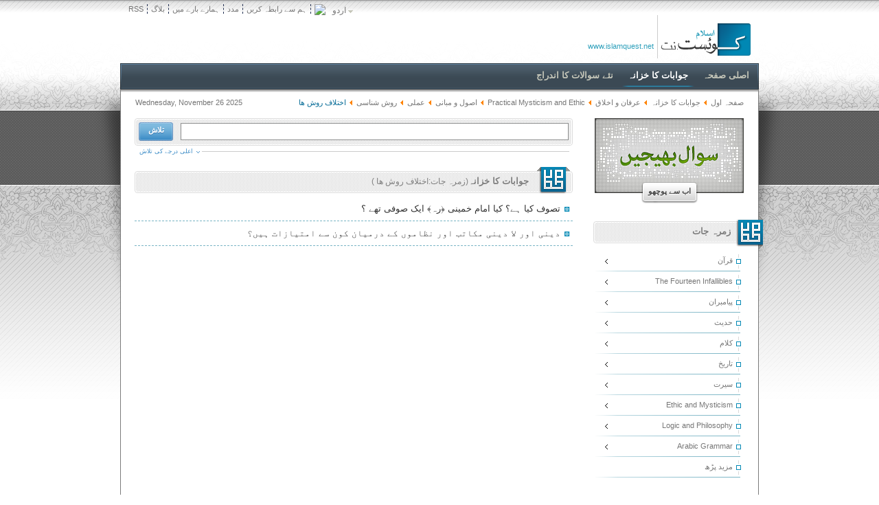

--- FILE ---
content_type: text/html; charset=utf-8
request_url: https://islamquest.net/ur/archive/category/1340
body_size: 18585
content:
<!DOCTYPE html>
<html lang="ur-pk" dir="rtl">


<head>
<meta http-equiv="Content-Type" content="text/html;charset=UTF-8" />
<meta http-equiv="X-UA-Compatible" content="IE=edge,chrome=1">
<meta name="viewport" content="width=device-width; initial-scale=1.0">
<link href="/templates/islamquest_temp/css/template_css.css?v=8.1" rel="stylesheet" type="text/css" />
<link href="/templates/islamquest_temp/css/jquery.mmenu.css?v=8.0" rel="stylesheet" type="text/css" />



<base href="https://islamquest.net/ur/archive/category/1340" />
	<meta http-equiv="content-type" content="text/html; charset=utf-8" />
	<meta name="keywords" content="کویسٹ اسلامی موضوعات کے بارے میں سوالات کا جواب دینے کا ایک مرکز ہو" />
	<meta name="searchtexts" content="پاسخگویی به سوالات دینی, پرسش و پاسخ اسلامی, پاسخ به سوالات شرعی, پرسش و پاسخ مسائل شرعی, شبهات دینی, پاسخ گویی به شبهات, احکام, احکام نماز, احکام صیغه, احکام ازدواج موقت, احکام ازدواج, احکام بانوان, احکام زنان " />
	<meta name="Generator" content="Developed By afarineshweb.com" />
	<meta name="description" content="اسلام کوئست - مرجعی برای پاسخگویی به سوالات دینی، اعتقادی و شرعی " />
	<title>جوابات کا خزانہ - &gt;اختلاف روش ها - &gt;روش شناسی - &gt;عملی - &gt;اصول و مبانی - &gt;Practical Mysticism and Ethic - &gt;عرفان و  اخلاق - جوابات کا خزانہ - کویسٹ اسلامی موضوعات کے بارے میں سوالات کا جواب دینے کا ایک مرکز ہو</title>
	<link href="/templates/islamquest_temp/favicon.ico" rel="shortcut icon" type="image/vnd.microsoft.icon" />
	<link href="/ur/rss" rel="alternate" type="application/rss+xml" title="RSS (اردو) " />
	<link href="https://islamquest.net/components/com_islamquest/template/islamquest/css/detailquestion.css?8844dc0d2641c9ac37a13e061db01896" rel="stylesheet" type="text/css" />
	<link href="/modules/mod_islamquest_advancedsearch/tmpl/css/css-rtl.css?62d067bd861f32de4cc6f6ce296f478e" rel="stylesheet" type="text/css" />
	<script type="application/json" class="joomla-script-options new">{"csrf.token":"fdcc77566eb57f972fdb18c6f8d9653e","system.paths":{"root":"","base":""}}</script>
	<script src="/media/system/js/mootools-core.js?62d067bd861f32de4cc6f6ce296f478e" type="text/javascript"></script>
	<script src="/media/system/js/mootools-more.js?62d067bd861f32de4cc6f6ce296f478e" type="text/javascript"></script>
	<script src="/media/jui/js/jquery.min.js?62d067bd861f32de4cc6f6ce296f478e" type="text/javascript"></script>
	<script src="/media/jui/js/jquery-noconflict.js?62d067bd861f32de4cc6f6ce296f478e" type="text/javascript"></script>
	<script src="/media/jui/js/jquery-migrate.min.js?62d067bd861f32de4cc6f6ce296f478e" type="text/javascript"></script>
	<script src="https://islamquest.net/components/com_islamquest/template/islamquest/js/js.js?68ba2ec695f9777ae535fdd0ad08810c" type="text/javascript"></script>
	<script src="/media/jui/js/bootstrap.min.js?62d067bd861f32de4cc6f6ce296f478e" type="text/javascript"></script>
	<script src="/modules/mod_islamquest_advancedsearch/tmpl/js/js.js?62d067bd861f32de4cc6f6ce296f478e" type="text/javascript"></script>
	<script src="https://islamquest.net/modules/mod_islamquest_langs/tmpl/js/js.js" type="text/javascript"></script>
	<script type="text/javascript">
jQuery(function($) {
			 $('.hasTip').each(function() {
				var title = $(this).attr('title');
				if (title) {
					var parts = title.split('::', 2);
					var mtelement = document.id(this);
					mtelement.store('tip:title', parts[0]);
					mtelement.store('tip:text', parts[1]);
				}
			});
			var JTooltips = new Tips($('.hasTip').get(), {"maxTitleChars": 50,"fixed": false});
		});
		window.addEvent('domready', function() {
			$$('.MyToolTip').each(function(el) {
				el.store('tip:title', '');
				el.store('tip:text', jQuery(el.get('rel')).html());
			});
			var JTooltips = new Tips($$('.MyToolTip'), {maxTitleChars: 50, showDelay: 1000, hideDelay: 100, fixed: false, onShow: function(tip) {tip.setStyles().fade('in');}, onHide: function(tip) {tip.setStyles().fade('out');}});
		});		
		
		window.addEvent('domready', function() {
			$$('.MyToolTip_8804').each(function(el) {
				el.store('tip:title', '');
				el.store('tip:text', jQuery(el.get('rel')).html());
			});
			var JTooltips = new Tips($$('.MyToolTip_8804'), {maxTitleChars: 50, showDelay: 1000, hideDelay: 100, fixed: false, onShow: function(tip) {tip.setStyles().fade('in');}, onHide: function(tip) {tip.setStyles().fade('out');}});
		});		
		
		window.addEvent('domready', function() {
			$$('.MyToolTip_7542').each(function(el) {
				el.store('tip:title', '');
				el.store('tip:text', jQuery(el.get('rel')).html());
			});
			var JTooltips = new Tips($$('.MyToolTip_7542'), {maxTitleChars: 50, showDelay: 1000, hideDelay: 100, fixed: false, onShow: function(tip) {tip.setStyles().fade('in');}, onHide: function(tip) {tip.setStyles().fade('out');}});
		});		
		
	</script>








<!--[if lte IE 6]>
<style>#page-bg{display:none;}</style>
<![endif]-->
<!--[if lte IE 7]>
<link href="/templates/islamquest_temp/css/ie7.css" rel="stylesheet" type="text/css" />
<![endif]-->



<!--[if lte IE 8]>
<link href="/templates/islamquest_temp/css/ie8.css" rel="stylesheet" type="text/css" />
<![endif]-->

<!--[if lt IE 9]>
<script type="text/javascript" src="/templates/islamquest_temp/js/respond.min.js"></script>
<![endif]-->



<script type="text/javascript" src="/templates/islamquest_temp/js/jquery.cookie.js"></script>



<script type="text/javascript">



jQuery(document).ready(function($){



	$('#top-menu-c').prepend('<div id="menu-icon"><span>مین مینو</span></div>');
	$("#menu-icon").on("click", function(){
		$("#top-menu ul.nav").slideToggle();
		$(this).toggleClass("openmenu");
	});



	$("#mj-menu").on("click", function(){
		$("#first-menu ul.nav.menumoduletable_menu").slideToggle();
		$(this).toggleClass("openmenu");
	});



	$(".lang-button").on("click", function(){
		$(".dropmenudiv_b").slideToggle();
		$(this).toggleClass("openmenu");
	});



});







  var _gaq = _gaq || [];
  _gaq.push(['_setAccount', 'UA-30622930-1']);
  _gaq.push(['_setDomainName', 'islamquest.net']);
  _gaq.push(['_setAllowLinker', true]);
  _gaq.push(['_trackPageview']);
  (function() {
    var ga = document.createElement('script'); ga.type = 'text/javascript'; ga.async = true;
    ga.src = ('https:' == document.location.protocol ? 'https://ssl' : 'http://www') + '.google-analytics.com/ga.js';
    var s = document.getElementsByTagName('script')[0]; s.parentNode.insertBefore(ga, s);
  })();







</script>



<style>

    body,html,.m--wrapper{

        height: 100%;

    }



    .mm-wrapper{

        height: 100%;

    }



    #right-col, #right-col-b{

        height: 100%;

    }



    .mjrx-mod.mjmenu{

        height: 100%;

    }

</style>






</head>



<body class="">



<div class="m--wrapper">






<div id="page-bg" class="not-slide-show">






	<div id="header"  class="shadow-here">



    	<div id="header-b">



        	<div id="first-menu">



             <div id="mj-menu">اوپر مینو</div>



            		<div class="moduletable">
						


<ul class="nav menumoduletable_menu">
<li class="item-3959"><a href="/ur/contactus" ><span>ہم سے رابطہ کریں</span></a></li><li class="item-4337"><a href="/ur/help" ><span>مدد</span></a></li><li class="item-4338"><a href="/ur/aboutus" ><span>ہمارے بارے میں</span></a></li><li class="item-4339"><a href="/ur/blog" ><span>بلاگ</span></a></li><li class="item-138"><a href="/ur/rss" ><span>RSS</span></a></li></ul>


		</div>
			<div class="moduletable">
						    <div id="bluemenu7005" class="bluetabs">

        <a class="lang-menu" href="javascript:void(0);"
           rel="refdropdown7005"><img align="left" width="16" height="16" src="https://islamquest.net/modules/mod_islamquest_langs/tmpl/images/tiny-ur-PK.png"><span class="span_right">اردو </span></a>

    </div>

    <div class="lang-button"><img align="left" width="16" height="16" src="https://islamquest.net/modules/mod_islamquest_langs/tmpl/images/tiny-ur-PK.png"><span class="span_right">اردو </span></div>
    <div id="refdropdown7005" class="dropmenudiv_b">

        <div class="menu-top-arrow"></div>
		<div class="MyFlagDiv"><a href="/fa/archive" alt="فارسی" title="فارسی"><img align="left" width="16" height="16" src="https://islamquest.net/modules/mod_islamquest_langs/tmpl/images/tiny-fa-IR.png"><span class="span_right">فارسی</span></a></div>
<div class="MyFlagDiv"><a href="/ar/archive" alt="العربية" title="العربية"><img align="left" width="16" height="16" src="https://islamquest.net/modules/mod_islamquest_langs/tmpl/images/tiny-ar-AA.png"><span class="span_right">العربية</span></a></div>
<div class="MyFlagDiv"><a href="/en/archive" alt="English" title="English"><img align="left" width="16" height="16" src="https://islamquest.net/modules/mod_islamquest_langs/tmpl/images/tiny-en-GB.png"><span class="span_right">English</span></a></div>
<div class="MyFlagDiv"><a href="/id/archive" alt="Indonesia" title="Indonesia"><img align="left" width="16" height="16" src="https://islamquest.net/modules/mod_islamquest_langs/tmpl/images/tiny-id-ID.png"><span class="span_right">Indonesia</span></a></div>
<div class="MyFlagDiv"><a href="/tr/archive" alt="Türkçe" title="Türkçe"><img align="left" width="16" height="16" src="https://islamquest.net/modules/mod_islamquest_langs/tmpl/images/tiny-tr-TR.png"><span class="span_right">Türkçe</span></a></div>
<div class="MyFlagDiv"><a href="/ru/archive" alt="Русский" title="Русский"><img align="left" width="16" height="16" src="https://islamquest.net/modules/mod_islamquest_langs/tmpl/images/tiny-ru-RU.png"><span class="span_right">Русский</span></a></div>
<div class="MyFlagDiv"><a href="/ms/archive" alt="Melayu" title="Melayu"><img align="left" width="16" height="16" src="https://islamquest.net/modules/mod_islamquest_langs/tmpl/images/tiny-ms-MY.png"><span class="span_right">Melayu</span></a></div>
<div class="MyFlagDiv"><a href="/th/archive" alt="ไทยแลนด์" title="ไทยแลนด์"><img align="left" width="16" height="16" src="https://islamquest.net/modules/mod_islamquest_langs/tmpl/images/tiny-th-TH.png"><span class="span_right">ไทยแลนด์</span></a></div>
<div class="MyFlagDiv"><a href="/fr/archive" alt="Français" title="Français"><img align="left" width="16" height="16" src="https://islamquest.net/modules/mod_islamquest_langs/tmpl/images/tiny-fr-FR.png"><span class="span_right">Français</span></a></div>
<div class="MyFlagDiv"><a href="/az/archive" alt="Azəri" title="Azəri"><img align="left" width="16" height="16" src="https://islamquest.net/modules/mod_islamquest_langs/tmpl/images/tiny-az-AZ.png"><span class="span_right">Azəri</span></a></div>
<div class="MyFlagDiv"><a href="/es/archive" alt="Español" title="Español"><img align="left" width="16" height="16" src="https://islamquest.net/modules/mod_islamquest_langs/tmpl/images/tiny-es-ES.png"><span class="span_right">Español</span></a></div>
<div class="MyFlagDiv"><a href="/de/archive" alt="Deutsch" title="Deutsch"><img align="left" width="16" height="16" src="https://islamquest.net/modules/mod_islamquest_langs/tmpl/images/tiny-de-DE.png"><span class="span_right">Deutsch</span></a></div>
<div class="MyFlagDiv"><a href="/it/archive" alt="Italiano" title="Italiano"><img align="left" width="16" height="16" src="https://islamquest.net/modules/mod_islamquest_langs/tmpl/images/tiny-it-IT.png"><span class="span_right">Italiano</span></a></div>
<div class="MyFlagDiv"><a href="/sw/archive" alt="swahili" title="swahili"><img align="left" width="16" height="16" src="https://islamquest.net/modules/mod_islamquest_langs/tmpl/images/tiny-sw-KE.png"><span class="span_right">swahili</span></a></div>
<div class="MyFlagDiv"><a href="/ha/archive" alt="Hausa" title="Hausa"><img align="left" width="16" height="16" src="https://islamquest.net/modules/mod_islamquest_langs/tmpl/images/tiny-ha-HA.png"><span class="span_right">Hausa</span></a></div>
<div class="MyFlagDiv"><a href="/hi/archive" alt="Hindi" title="Hindi"><img align="left" width="16" height="16" src="https://islamquest.net/modules/mod_islamquest_langs/tmpl/images/tiny-hi-IN.png"><span class="span_right">Hindi</span></a></div>
        <div class="menu-bot-arrow"></div>
    </div>
    <script language="javascript">
        top_position = 5;
        left_position = 0;
        tabdropdown.init("bluemenu7005", top_position, left_position)
    </script>
			</div>
	</div>



            <div id="logo">



            	<div id="logo-img">		<div class="moduletable">
						

<div class="custom"  >
	<div id="logo">
<div id="logo-img">
<div class="moduletable">
<div class="logo-box" dir="" style="margin-bottom: 0px;"><a href="/ur"><img class="ask_pics" src="/images/logos/logo-fa.png" width="136" height="63" /></a></div>
</div>
</div>
</div></div>
		</div>
	</div>



				<a id="logo-txt" href="/">www.islamquest.net</a>



            </div>



        </div>



        <div id="top-menu" class="pjlimiter">



        	<div id="top-menu-b">



            	<div id="top-menu-c">



                	


<ul class="nav menu">
<li class="item-101 default"><a href="/ur/" ><span>اصلی صفحہ</span></a></li><li class="item-128 current active"><a href="/ur/archive" ><span>جوابات کا خزانہ</span></a></li><li class="item-130"><a href="/ur/newquestion" ><span>نئے سوالات کا اندراج</span></a></li></ul>






                </div>



            </div>



        </div>



    </div>



    






    <div id="main-body">



    	<div id="main-body-a">



            <div id="main-body-b">



                <div id="main-body-c">



                    <div id="breadcrumb">



                        <div id="breadcrumb-b">



                            		<div class="moduletable">
						
<div class="breadcrumbs">
<a href="/ur/" class="pathway">صفحہ اول</a> <img src="/media/system/images/arrow_rtl.png" alt="" /> <a href="/ur/archive" class="pathway">جوابات کا خزانہ</a> <img src="/media/system/images/arrow_rtl.png" alt="" /> <a href="/ur/archive/category/1302" class="pathway">عرفان و  اخلاق </a> <img src="/media/system/images/arrow_rtl.png" alt="" /> <a href="/ur/archive/category/1331" class="pathway">Practical Mysticism and Ethic</a> <img src="/media/system/images/arrow_rtl.png" alt="" /> <a href="/ur/archive/category/1334" class="pathway">اصول و مبانی</a> <img src="/media/system/images/arrow_rtl.png" alt="" /> <a href="/ur/archive/category/1338" class="pathway">عملی</a> <img src="/media/system/images/arrow_rtl.png" alt="" /> <a href="/ur/archive/category/1339" class="pathway">روش شناسی</a> <img src="/media/system/images/arrow_rtl.png" alt="" /> <span>اختلاف روش ها </span></div>
		</div>
	



                        </div>



                        <div id="date">Wednesday, November 26 2025</div>



                    </div>



                    <div id="big-content">



                        <div id="content">



                        	<div id="big-left">



								


                                <div id="left-col">



                                    
<div class="content-mod  advsearch">

	
    <div class="content-content clearfix">

    	<div class="searchmod-box">
    <form action="/ur/search/searchtext/XXXXXXXX/keyType/QQQQQQQQQQ/keyWhere/YYYYYYYYY/keyGID/GGGGGGGGGG/keyTime/TTTTTTTTTT/keyQuestion/ZZZZZZZZZ" method="post" name="adminFormSearch" id="adminFormSearch"
          onsubmit="return validateMyForm('adminFormSearch','لفظ ایک سے زیادہ تلاش کرنے کے لئے درج کریں');">
        <div class="is-title clearfix">
            <div class="is-title-b">
                <div class="isbutton"><input type="submit" value="تلاش"/></div>
                <input type="text" name="searchtext" id="searchtext" class="inputbox" size="89" autocomplete="off"
                       value=""/>
            </div>
        </div>


        <div class="search-panel clearfix Displaynone noneDisplay" id="AdvanceModView">
            <div class="search-row clearfix">
									<select id="keyType" name="keyType" class="selectbox" size="1">
	<option value="3">تمام الفاظ</option>
	<option value="4">کوٹیشن</option>
	<option value="2">ہر لفظ {صرف مدنظر الفاظ}</option>
	<option value="1">ہر لفظ {اور مشتقات}</option>
</select>
													<select id="keyGID" name="keyGID" class="selectbox" size="1">
	<option value="0" selected="selected"> ◄ کل موضوعات</option>
	<option value="4">قرآن</option>
	<option value="1558">پیامبران</option>
	<option value="5">حدیث</option>
	<option value="6">کلام</option>
	<option value="7">فلسفه</option>
	<option value="8">اخلاق</option>
	<option value="9">عرفان</option>
	<option value="10">فقہ</option>
	<option value="11">تاریخ</option>
	<option value="13">سیرت</option>
	<option value="587">judgments</option>
	<option value="944">مبانی شیعه</option>
	<option value="1074">اندیشه های امام خمینی (ره)</option>
	<option value="1077">مفاهیم قرآنی</option>
	<option value="1251">    ولایت فقیه و حکومت اسلامی</option>
	<option value="1302">عرفان و  اخلاق </option>
	<option value="1364">Logic and Philosophy</option>
	<option value="1417">مزید پڑھ</option>
	<option value="1554">Arabic Grammar</option>
</select>
													<select id="keyTime" name="keyTime" class="selectbox" size="1">
	<option value="0" selected="selected">تمام اوقات</option>
	<option value="1">۲۴ گھنٹے قبل</option>
	<option value="7">ایک ہفتہ قبل</option>
	<option value="14">دو ہفتے قبل</option>
	<option value="21">تین ہفتے قبل</option>
	<option value="30">ایک ماہ قبل</option>
	<option value="90">تین مہینے قبل</option>
	<option value="180">چھ مہینے قبل</option>
</select>
				            </div><!-- search-row -->

			                <div class="search-row clearfix">
                    <div class="search-tab clearfix">
                        <ul>
							                                <li class="active"><label><input type="radio"
                                                                                                        value="1"
                                                                                                        class="mjstyled"
                                                                                                        name="keyWhere" checked                                                                                                        id="IQTS"
                                                                                                        onclick="LoadQTS(this.checked);"/>متن                                    </label></li>
																					                                <li><label> <input type="radio" class="mjstyled" value="3"
                                                   name="keyWhere"                                                    onclick="LoadQTS(0);"/>زمرہ جات                                    </label></li>
														                                <li><label> <input type="radio" value="4" class="mjstyled"
                                                   name="keyWhere"                                                    onclick="LoadQTS(0);"/>کلیدی سوالات                                    </label></li>
														                                <li><label><input type="radio" value="5" class="mjstyled"
                                                  name="keyWhere"                                                   onclick="LoadQTS(0);"/>کوڈ ق </label>
                                </li>
														                        </ul>
                    </div><!-- search-tab -->
					                        <div class="search-items clearfix display_none "
                             id="QTS">
							                                <div><label><input type="radio" value="1" class="mjstyled"
                                                   name="keyQuestion" checked />متن سوال                                    </label></div>
														                                <div><label><input type="radio" value="2" class="mjstyled"
                                                   name="keyQuestion"  />جواب دیں                                    </label></div>
														                                <div><label><input type="radio" value="3" class="mjstyled"
                                                   name="keyQuestion"  />دھن یا متن کے سوال کا جواب دیا                                    </label></div>
														                        </div>
					                </div><!-- search-row -->
			        </div><!-- search-panel -->
        <div class="search-panel-button" onclick="LoadAdvanceModView('AdvanceModView');" id="search-panel-button">
            <span class="X1">اعلی درجے کی تلاش</span>
        </div>
        <input type="hidden" name="view" value="search"/>
    </form>
</div>
<script language="javascript">
	LoadQTS(jQuery("#IQTS").attr("checked"));	</script>
    </div>

</div>





                                </div>



                                


                                <div id="left-col9">



                                   <div class="blocks-left1"></div>



                                   <div class="blocks-left2"></div>



                                </div>



                                <div id="content-b" class="clearfix">



                                    <div id="system-message-container">
	</div>




                                    		        <div id="questions-list" class="clearfix">
            <div class="is-title clearfix">
                <div class="is-title-b">
                    <div class="is-title-c">
                        <h2>جوابات کا خزانہ<span class="span1">(<span class="span2">زمرہ جات</span>:<span class="span3">اختلاف روش ها </span>)</span></h2>
                    </div>
                </div>
            </div>

            <ul>
				

                    <li class="LoadedQuestion">
						                            <a href="/ur/archive/fa6475">
								                                <span rel="#clickme_0"
                                      class="MyToolTip">تصوف کیا ہے؟ کیا امام خمینی ﴿رہ﴾ ایک صوفی تھے ؟</span>
                            </a>
						

						
						                            <div id="clickme_0" class="display_none">
                                <div class="overlib">
                                    <div class="tip-row tip-row-one clearfix">
                                        <span class="tip-veiw">15052</span>
                                        <span class="tip-date">2014/01/22</span>
                                        <span class="tip-cat">عملی عرفان</span>
                                    </div>
                                    <div class="tip-row tip-row-two clearfix">تصوف درحقیقت صوف سے ہے اور صوف کے معنی پشم﴿ اون ﴾ ہیں۔ یہ ایک ایسا مکتب ہے جس کی بنیاد صوفیوں یا پشمینہ پوشوں نے ڈالی ہے ، جو معنوی خود سازی اور ظواہر دنیوی سے دوری کا دعوی کرتے ہیں اور پوری تاریخ میں</div>
                                </div>
                            </div>
						                    </li>
				

                    <li class="LoadedQuestion">
						                            <a href="/ur/archive/fa14579">
								                                <span rel="#clickme_1"
                                      class="MyToolTip">دینی اور لا دینی مکاتب اور نظاموں کے درمیان کون سے امتیازات ہیں؟</span>
                            </a>
						

						
						                            <div id="clickme_1" class="display_none">
                                <div class="overlib">
                                    <div class="tip-row tip-row-one clearfix">
                                        <span class="tip-veiw">6982</span>
                                        <span class="tip-date">2012/11/19</span>
                                        <span class="tip-cat">کلیات</span>
                                    </div>
                                    <div class="tip-row tip-row-two clearfix">پہلے یہ نکتہ بیان کرنا ضروری ہے کہ دین اسلام اور دوسرے تحریف نہ ھوئے اسمانی ادیان کے درمیان اصلی شباہتیں ، استقرار توحید و خدا پرستی اور خدا کے بندوں کو غیر خدا کی پرستش سے نجات دلانا ہے ، جیسا کہ قرا</div>
                                </div>
                            </div>
						                    </li>
				            </ul>
        </div>
		<div class="page-navigation">
<ul>

  
</ul>
</div>		
	
    <div id="AAA"></div>
	



                                </div>



                            </div>



                            


                            <div id="right-col">



                                <div id="right-col-b">



                                	
<div class="mjrx-mod nopad ">

	
    <div class="mjrx-content clearfix">

    	

<div class="customnopad "  >
	<div class="banner-button nopad"><a href="/ur/newquestion"><img src="/images/banners/submit/submit-ur.jpg" alt="" /> </a><a class="goldbt" href="/ur/newquestion"><span class="goldbt-b">اب سے پوچھو</span><span class="goldbt-c"> </span></a></div></div>

    </div>

</div>


<div class="mjrx-mod -cog">

	
        <div class="is-title">

            <div class="is-title-b">

                <div class="is-title-c">

                    <h3>زمرہ جات</h3>

                </div>

            </div>

        </div>

    
    <div class="mjrx-content clearfix">

    		<ul class="pjmenu sf-vertical"><li class="parent item3708"><a href="https://islamquest.net/ur/archive/category/4"><span class="pjmenunosub">قرآن</span></a><ul><li class="pjmenu-top" /><li class="item3709"><a href="https://islamquest.net/ur/archive/category/14"><span class="pjmenunosub">Exegesis</span></a></li><li class="item3710"><a href="https://islamquest.net/ur/archive/category/15"><span class="pjmenunosub">قرآنی علوم</span></a></li><li class="pjmenu-bottom" /></ul></li><li class="parent item3980"><a href="https://islamquest.net/ur/archive/category/951"><span class="pjmenunosub">The Fourteen Infallibles</span></a><ul><li class="pjmenu-top" /><li class="parent item2495"><a href="https://islamquest.net/ur/archive/category/952"><span class="pjmenunosub">پیامبر اکرم ص</span></a><ul><li class="pjmenu-top" /><li class="item2512"><a href="https://islamquest.net/ur/archive/category/953"><span class="pjmenunosub">مناقب و ویژگی ها</span></a></li><li class="item2513"><a href="https://islamquest.net/ur/archive/category/954"><span class="pjmenunosub">آخرین پیامبر</span></a></li><li class="item2514"><a href="https://islamquest.net/ur/archive/category/955"><span class="pjmenunosub">پیامبری برای جهانیان</span></a></li><li class="item2515"><a href="https://islamquest.net/ur/archive/category/956"><span class="pjmenunosub">پیامبر، ناظری بر کردار مردم</span></a></li><li class="item2516"><a href="https://islamquest.net/ur/archive/category/957"><span class="pjmenunosub">قرآن و دیگر معجزات</span></a></li><li class="item2517"><a href="https://islamquest.net/ur/archive/category/958"><span class="pjmenunosub">پیامبر قبل از نبوت</span></a></li><li class="parent item2519"><a href="https://islamquest.net/ur/archive/category/960"><span class="pjmenunosub">پیامبر ص در مکه</span></a><ul><li class="pjmenu-top" /><li class="item2579"><a href="https://islamquest.net/ur/archive/category/961"><span class="pjmenunosub">اسراء و معراج</span></a></li><li class="pjmenu-bottom" /></ul></li><li class="item2520"><a href="https://islamquest.net/ur/archive/category/962"><span class="pjmenunosub">هجرت</span></a></li><li class="item2521"><a href="https://islamquest.net/ur/archive/category/963"><span class="pjmenunosub">تشکیل حکومت</span></a></li><li class="item2522"><a href="https://islamquest.net/ur/archive/category/964"><span class="pjmenunosub">جنگهای پیامبر ص</span></a></li><li class="item2523"><a href="https://islamquest.net/ur/archive/category/965"><span class="pjmenunosub">رفتار با پیروان</span></a></li><li class="item2524"><a href="https://islamquest.net/ur/archive/category/966"><span class="pjmenunosub">رفتار با غیر مسلمانان</span></a></li><li class="item2525"><a href="https://islamquest.net/ur/archive/category/967"><span class="pjmenunosub">زندگی خصوصی</span></a></li><li class="item2526"><a href="https://islamquest.net/ur/archive/category/968"><span class="pjmenunosub">بیماری، رحلت و وفات</span></a></li><li class="item2527"><a href="https://islamquest.net/ur/archive/category/969"><span class="pjmenunosub">متفرق</span></a></li><li class="item3982"><a href="/shia/category/959"><span class="pjmenunosub">وحی، نبوت و عصمت </span></a></li><li class="pjmenu-bottom" /></ul></li><li class="parent item2496"><a href="https://islamquest.net/ur/archive/category/970"><span class="pjmenunosub">امام علی ع</span></a><ul><li class="pjmenu-top" /><li class="item2528"><a href="https://islamquest.net/ur/archive/category/971"><span class="pjmenunosub">خصوصیات و مناقب</span></a></li><li class="parent item2529"><a href="https://islamquest.net/ur/archive/category/972"><span class="pjmenunosub">برخی دلایل امامت امیر المؤمنین ع</span></a><ul><li class="pjmenu-top" /><li class="item2580"><a href="https://islamquest.net/ur/archive/category/975"><span class="pjmenunosub">متفرق</span></a></li><li class="item2582"><a href="https://islamquest.net/ur/archive/category/974"><span class="pjmenunosub">حدیث دوات و قلم</span></a></li><li class="item3983"><a href="/shia/category/973"><span class="pjmenunosub">غدیر خم</span></a></li><li class="pjmenu-bottom" /></ul></li><li class="item2530"><a href="https://islamquest.net/ur/archive/category/976"><span class="pjmenunosub">قرآن و امام علی ع</span></a></li><li class="item2532"><a href="https://islamquest.net/ur/archive/category/978"><span class="pjmenunosub">امام علی ع و خلفا</span></a></li><li class="item2533"><a href="https://islamquest.net/ur/archive/category/979"><span class="pjmenunosub">جنگهای امام علی ع</span></a></li><li class="item2534"><a href="https://islamquest.net/ur/archive/category/980"><span class="pjmenunosub">رفتار امام علی ع</span></a></li><li class="item2535"><a href="https://islamquest.net/ur/archive/category/981"><span class="pjmenunosub">شهادت امام علی ع</span></a></li><li class="item2536"><a href="https://islamquest.net/ur/archive/category/982"><span class="pjmenunosub">مرقد امام علی ع</span></a></li><li class="item2537"><a href="https://islamquest.net/ur/archive/category/983"><span class="pjmenunosub">روایات و دعاهای برجای مانده</span></a></li><li class="item2538"><a href="https://islamquest.net/ur/archive/category/984"><span class="pjmenunosub">متفرق</span></a></li><li class="item3986"><a href="/shia/category/977"><span class="pjmenunosub">سقیفه بنی ساعده</span></a></li><li class="pjmenu-bottom" /></ul></li><li class="parent item2497"><a href="https://islamquest.net/ur/archive/category/985"><span class="pjmenunosub">حضرت فاطمه زهرا س</span></a><ul><li class="pjmenu-top" /><li class="item2539"><a href="https://islamquest.net/ur/archive/category/986"><span class="pjmenunosub">ویژگی ها و مناقب</span></a></li><li class="item2540"><a href="https://islamquest.net/ur/archive/category/987"><span class="pjmenunosub">القاب حضرت زهرا س</span></a></li><li class="item2541"><a href="https://islamquest.net/ur/archive/category/988"><span class="pjmenunosub">کوثر</span></a></li><li class="item2542"><a href="https://islamquest.net/ur/archive/category/989"><span class="pjmenunosub">عزیزترین فرزند پیامبر ص</span></a></li><li class="item2543"><a href="https://islamquest.net/ur/archive/category/991"><span class="pjmenunosub">زندگی با امیر المؤمنین ع</span></a></li><li class="item2544"><a href="https://islamquest.net/ur/archive/category/992"><span class="pjmenunosub">عبادت زهرا س</span></a></li><li class="item2545"><a href="https://islamquest.net/ur/archive/category/993"><span class="pjmenunosub">زهرا بعد از پیامبر ص</span></a></li><li class="item2547"><a href="https://islamquest.net/ur/archive/category/995"><span class="pjmenunosub">شهادت زهرا س و مرقد ایشان</span></a></li><li class="item2548"><a href="https://islamquest.net/ur/archive/category/996"><span class="pjmenunosub">فرزندان زهرا س</span></a></li><li class="item2549"><a href="https://islamquest.net/ur/archive/category/997"><span class="pjmenunosub">متفرق</span></a></li><li class="item3981"><a href="/shia/category/994"><span class="pjmenunosub">فدک</span></a></li><li class="pjmenu-bottom" /></ul></li><li class="item2498"><a href="https://islamquest.net/ur/archive/category/998"><span class="pjmenunosub">امام حسن مجتبی ع</span></a></li><li class="parent item2499"><a href="https://islamquest.net/ur/archive/category/999"><span class="pjmenunosub">امام حسین ع</span></a><ul><li class="pjmenu-top" /><li class="item2550"><a href="https://islamquest.net/ur/archive/category/1000"><span class="pjmenunosub">امام حسین قبل از امامت</span></a></li><li class="parent item2551"><a href="https://islamquest.net/ur/archive/category/1001"><span class="pjmenunosub">قیام امام حسین ع</span></a><ul><li class="pjmenu-top" /><li class="item2583"><a href="https://islamquest.net/ur/archive/category/1002"><span class="pjmenunosub">از خلافت یزید تا رسیدن به کربلا</span></a></li><li class="item2584"><a href="https://islamquest.net/ur/archive/category/1003"><span class="pjmenunosub">حوادث روز عاشورا</span></a></li><li class="item2585"><a href="https://islamquest.net/ur/archive/category/1004"><span class="pjmenunosub">اهل بیت و یاران</span></a></li><li class="item2586"><a href="https://islamquest.net/ur/archive/category/1005"><span class="pjmenunosub">سپاهیان دشمن</span></a></li><li class="item2587"><a href="https://islamquest.net/ur/archive/category/1006"><span class="pjmenunosub">حوادث بعد از شهادت</span></a></li><li class="item2588"><a href="https://islamquest.net/ur/archive/category/1007"><span class="pjmenunosub">اربعین</span></a></li><li class="item2589"><a href="https://islamquest.net/ur/archive/category/1008"><span class="pjmenunosub">نقلهای غیر مستند</span></a></li><li class="pjmenu-bottom" /></ul></li><li class="item2552"><a href="https://islamquest.net/ur/archive/category/1009"><span class="pjmenunosub">فضائل و مناقب</span></a></li><li class="item2553"><a href="https://islamquest.net/ur/archive/category/1010"><span class="pjmenunosub">زیارت عاشورا و دیگر زیارات</span></a></li><li class="item2555"><a href="https://islamquest.net/ur/archive/category/1012"><span class="pjmenunosub">خونخواهان حسین ع</span></a></li><li class="item2556"><a href="https://islamquest.net/ur/archive/category/1013"><span class="pjmenunosub">متفرق</span></a></li><li class="item3984"><a href="/shia/category/1011"><span class="pjmenunosub">عزاداری و زیارت</span></a></li><li class="pjmenu-bottom" /></ul></li><li class="item2500"><a href="https://islamquest.net/ur/archive/category/1014"><span class="pjmenunosub">امام سجاد ع</span></a></li><li class="item2501"><a href="https://islamquest.net/ur/archive/category/1015"><span class="pjmenunosub">امام باقر ع</span></a></li><li class="item2502"><a href="https://islamquest.net/ur/archive/category/1016"><span class="pjmenunosub">امام صادق ع</span></a></li><li class="item2503"><a href="https://islamquest.net/ur/archive/category/1017"><span class="pjmenunosub">امام کاظم ع</span></a></li><li class="item2504"><a href="https://islamquest.net/ur/archive/category/1018"><span class="pjmenunosub">امام رضا ع</span></a></li><li class="item2505"><a href="https://islamquest.net/ur/archive/category/1019"><span class="pjmenunosub">امام جواد ع</span></a></li><li class="item2506"><a href="https://islamquest.net/ur/archive/category/1020"><span class="pjmenunosub">امام هادی ع</span></a></li><li class="item2507"><a href="https://islamquest.net/ur/archive/category/1021"><span class="pjmenunosub">امام حسن عسکری ع</span></a></li><li class="parent item2508"><a href="https://islamquest.net/ur/archive/category/1022"><span class="pjmenunosub">امام مهدی عج</span></a><ul><li class="pjmenu-top" /><li class="item2557"><a href="https://islamquest.net/ur/archive/category/1023"><span class="pjmenunosub">مهدی در قرآن</span></a></li><li class="item2559"><a href="https://islamquest.net/ur/archive/category/1024"><span class="pjmenunosub">مهدی ع از زبان پیامبر ص</span></a></li><li class="item2560"><a href="https://islamquest.net/ur/archive/category/1025"><span class="pjmenunosub">میلاد مهدی</span></a></li><li class="item2561"><a href="https://islamquest.net/ur/archive/category/1026"><span class="pjmenunosub">خصوصیات و مناقب</span></a></li><li class="item2562"><a href="https://islamquest.net/ur/archive/category/1027"><span class="pjmenunosub">مادر امام مهدی</span></a></li><li class="item2563"><a href="https://islamquest.net/ur/archive/category/1028"><span class="pjmenunosub">مهدی و اهل سنت</span></a></li><li class="item2564"><a href="https://islamquest.net/ur/archive/category/1029"><span class="pjmenunosub">منجی در دیگر ادیان</span></a></li><li class="item2565"><a href="https://islamquest.net/ur/archive/category/1030"><span class="pjmenunosub">دلایل غیبت</span></a></li><li class="item2566"><a href="https://islamquest.net/ur/archive/category/1031"><span class="pjmenunosub">کیفیت زندگی امام غایب</span></a></li><li class="item2567"><a href="https://islamquest.net/ur/archive/category/1032"><span class="pjmenunosub">فایدۀ امام غایب</span></a></li><li class="item2568"><a href="https://islamquest.net/ur/archive/category/1033"><span class="pjmenunosub">عمر طولانی</span></a></li><li class="item2569"><a href="https://islamquest.net/ur/archive/category/1034"><span class="pjmenunosub">نایبان مهدی</span></a></li><li class="item2570"><a href="https://islamquest.net/ur/archive/category/1035"><span class="pjmenunosub">ملاقات با مهدی</span></a></li><li class="item2571"><a href="https://islamquest.net/ur/archive/category/1036"><span class="pjmenunosub">وظیفۀ شیعیان در زمان غیبت</span></a></li><li class="item2572"><a href="https://islamquest.net/ur/archive/category/1037"><span class="pjmenunosub">انتظار فرج</span></a></li><li class="item2573"><a href="https://islamquest.net/ur/archive/category/1038"><span class="pjmenunosub">نشانه های ظهور</span></a></li><li class="item2574"><a href="https://islamquest.net/ur/archive/category/1039"><span class="pjmenunosub">بعد از ظهور</span></a></li><li class="item2575"><a href="https://islamquest.net/ur/archive/category/1040"><span class="pjmenunosub">مهدی و عیسی بن مریم</span></a></li><li class="item2576"><a href="https://islamquest.net/ur/archive/category/1042"><span class="pjmenunosub">سوء استفاده از مهدویت</span></a></li><li class="item2577"><a href="https://islamquest.net/ur/archive/category/1043"><span class="pjmenunosub">قیام های قبل از ظهور</span></a></li><li class="item2578"><a href="https://islamquest.net/ur/archive/category/1044"><span class="pjmenunosub">متفرق</span></a></li><li class="item3985"><a href="/shia/category/1041"><span class="pjmenunosub">رجعت</span></a></li><li class="pjmenu-bottom" /></ul></li><li class="pjmenu-bottom" /></ul></li><li class="parent item4268"><a href="https://islamquest.net/ur/archive/category/1558"><span class="pjmenunosub">پیامبران</span></a><ul><li class="pjmenu-top" /><li class="item4269"><a href="https://islamquest.net/ur/archive/category/1559"><span class="pjmenunosub">آدم</span></a></li><li class="item4270"><a href="https://islamquest.net/ur/archive/category/1560"><span class="pjmenunosub">شیث(هبة الله)</span></a></li><li class="item4271"><a href="https://islamquest.net/ur/archive/category/1561"><span class="pjmenunosub">ادریس</span></a></li><li class="item4272"><a href="https://islamquest.net/ur/archive/category/1562"><span class="pjmenunosub">نوح</span></a></li><li class="item4273"><a href="https://islamquest.net/ur/archive/category/1563"><span class="pjmenunosub">سام</span></a></li><li class="item4274"><a href="https://islamquest.net/ur/archive/category/1564"><span class="pjmenunosub">هود</span></a></li><li class="item4275"><a href="https://islamquest.net/ur/archive/category/1565"><span class="pjmenunosub">صالح</span></a></li><li class="item4276"><a href="https://islamquest.net/ur/archive/category/1566"><span class="pjmenunosub">ابراهیم</span></a></li><li class="item4277"><a href="https://islamquest.net/ur/archive/category/1567"><span class="pjmenunosub">لاحج</span></a></li><li class="item4278"><a href="https://islamquest.net/ur/archive/category/1568"><span class="pjmenunosub">لوط</span></a></li><li class="item4279"><a href="https://islamquest.net/ur/archive/category/1569"><span class="pjmenunosub">اسماعیل</span></a></li><li class="item4280"><a href="https://islamquest.net/ur/archive/category/1570"><span class="pjmenunosub">اسحاق</span></a></li><li class="item4281"><a href="https://islamquest.net/ur/archive/category/1571"><span class="pjmenunosub">یعقوب</span></a></li><li class="item4282"><a href="https://islamquest.net/ur/archive/category/1573"><span class="pjmenunosub">یوسف</span></a></li><li class="item4283"><a href="https://islamquest.net/ur/archive/category/1574"><span class="pjmenunosub">ایوب</span></a></li><li class="item4284"><a href="https://islamquest.net/ur/archive/category/1575"><span class="pjmenunosub">شعیب</span></a></li><li class="item4285"><a href="https://islamquest.net/ur/archive/category/1576"><span class="pjmenunosub">موسی</span></a></li><li class="item4286"><a href="https://islamquest.net/ur/archive/category/1577"><span class="pjmenunosub">هارون</span></a></li><li class="item4287"><a href="https://islamquest.net/ur/archive/category/1578"><span class="pjmenunosub">یوشع</span></a></li><li class="item4290"><a href="https://islamquest.net/ur/archive/category/1580"><span class="pjmenunosub">حزقیل</span></a></li><li class="item4291"><a href="https://islamquest.net/ur/archive/category/1581"><span class="pjmenunosub">حیقوق</span></a></li><li class="item4292"><a href="https://islamquest.net/ur/archive/category/1582"><span class="pjmenunosub">عزیر</span></a></li><li class="item4293"><a href="https://islamquest.net/ur/archive/category/1583"><span class="pjmenunosub">دانیال</span></a></li><li class="item4294"><a href="https://islamquest.net/ur/archive/category/1584"><span class="pjmenunosub">جرجیس</span></a></li><li class="item4295"><a href="https://islamquest.net/ur/archive/category/1585"><span class="pjmenunosub">سموئیل</span></a></li><li class="item4296"><a href="https://islamquest.net/ur/archive/category/1586"><span class="pjmenunosub">داود</span></a></li><li class="item4297"><a href="https://islamquest.net/ur/archive/category/1587"><span class="pjmenunosub">سلیمان</span></a></li><li class="item4299"><a href="https://islamquest.net/ur/archive/category/1589"><span class="pjmenunosub">ارمیاء</span></a></li><li class="item4300"><a href="https://islamquest.net/ur/archive/category/1590"><span class="pjmenunosub">ذوالکفل</span></a></li><li class="item4302"><a href="https://islamquest.net/ur/archive/category/1593"><span class="pjmenunosub">الیاس</span></a></li><li class="item4303"><a href="https://islamquest.net/ur/archive/category/1594"><span class="pjmenunosub">یسع</span></a></li><li class="item4304"><a href="https://islamquest.net/ur/archive/category/1596"><span class="pjmenunosub">یونس</span></a></li><li class="item4305"><a href="https://islamquest.net/ur/archive/category/1597"><span class="pjmenunosub">شعیا</span></a></li><li class="item4306"><a href="https://islamquest.net/ur/archive/category/1598"><span class="pjmenunosub">عمران</span></a></li><li class="item4307"><a href="https://islamquest.net/ur/archive/category/1599"><span class="pjmenunosub">زکریا</span></a></li><li class="item4308"><a href="https://islamquest.net/ur/archive/category/1600"><span class="pjmenunosub">یحیی</span></a></li><li class="item4309"><a href="https://islamquest.net/ur/archive/category/1601"><span class="pjmenunosub">عیسی</span></a></li><li class="item4310"><a href="https://islamquest.net/ur/archive/category/1602"><span class="pjmenunosub">خالد بن سنان</span></a></li><li class="item4311"><a href="/archive/category/952"><span class="pjmenunosub">پیامبر اسلام(ص)</span></a></li><li class="parent item4312"><a href="https://islamquest.net/ur/archive/category/1604"><span class="pjmenunosub">آیا پیامبر بودند؟</span></a><ul><li class="pjmenu-top" /><li class="item4313"><a href="https://islamquest.net/ur/archive/category/1572"><span class="pjmenunosub">قیدار</span></a></li><li class="item4314"><a href="https://islamquest.net/ur/archive/category/1618"><span class="pjmenunosub">بنیامین</span></a></li><li class="item4315"><a href="https://islamquest.net/ur/archive/category/1617"><span class="pjmenunosub">کنفوسیوس</span></a></li><li class="item4316"><a href="https://islamquest.net/ur/archive/category/1616"><span class="pjmenunosub">سقراط</span></a></li><li class="item4317"><a href="https://islamquest.net/ur/archive/category/1615"><span class="pjmenunosub">بودا</span></a></li><li class="item4318"><a href="https://islamquest.net/ur/archive/category/1613"><span class="pjmenunosub">مانی</span></a></li><li class="item4319"><a href="https://islamquest.net/ur/archive/category/1612"><span class="pjmenunosub">افلاطون</span></a></li><li class="item4320"><a href="https://islamquest.net/ur/archive/category/1611"><span class="pjmenunosub">ارسطو</span></a></li><li class="item4321"><a href="https://islamquest.net/ur/archive/category/1610"><span class="pjmenunosub">طالوت</span></a></li><li class="item4322"><a href="https://islamquest.net/ur/archive/category/1609"><span class="pjmenunosub">ذوالقرنین</span></a></li><li class="item4323"><a href="https://islamquest.net/ur/archive/category/1608"><span class="pjmenunosub">شمعون</span></a></li><li class="item4324"><a href="https://islamquest.net/ur/archive/category/1607"><span class="pjmenunosub">زرتشت</span></a></li><li class="item4325"><a href="https://islamquest.net/ur/archive/category/1606"><span class="pjmenunosub">لقمان</span></a></li><li class="item4326"><a href="https://islamquest.net/ur/archive/category/1605"><span class="pjmenunosub">خضر</span></a></li><li class="item4301"><a href="https://islamquest.net/ur/archive/category/1592"><span class="pjmenunosub">الیا</span></a></li><li class="item4298"><a href="https://islamquest.net/ur/archive/category/1588"><span class="pjmenunosub">حنظلة</span></a></li><li class="item4289"><a href="https://islamquest.net/ur/archive/category/1579"><span class="pjmenunosub">کالب</span></a></li><li class="item4327"><a href="https://islamquest.net/ur/archive/category/1619"><span class="pjmenunosub">باروخ</span></a></li><li class="pjmenu-bottom" /></ul></li><li class="pjmenu-bottom" /></ul></li><li class="parent item3711"><a href="https://islamquest.net/ur/archive/category/5"><span class="pjmenunosub">حدیث</span></a><ul><li class="pjmenu-top" /><li class="item3712"><a href="https://islamquest.net/ur/archive/category/16"><span class="pjmenunosub">درایت حدیث</span></a></li><li class="item3713"><a href="https://islamquest.net/ur/archive/category/17"><span class="pjmenunosub">علم رجال</span></a></li><li class="pjmenu-bottom" /></ul></li><li class="parent item3714"><a href="https://islamquest.net/ur/archive/category/6"><span class="pjmenunosub">کلام</span></a><ul><li class="pjmenu-top" /><li class="parent item3715"><a href="https://islamquest.net/ur/archive/category/1434"><span class="pjmenunosub">Philosophy</span></a><ul><li class="pjmenu-top" /><li class="item3723"><a href="https://islamquest.net/ur/archive/category/1442"><span class="pjmenunosub">قدم</span></a></li><li class="item3724"><a href="https://islamquest.net/ur/archive/category/1441"><span class="pjmenunosub">حدوث</span></a></li><li class="item3725"><a href="https://islamquest.net/ur/archive/category/1440"><span class="pjmenunosub">علت و معلول</span></a></li><li class="item3726"><a href="https://islamquest.net/ur/archive/category/1439"><span class="pjmenunosub">امتناع</span></a></li><li class="item3727"><a href="https://islamquest.net/ur/archive/category/1438"><span class="pjmenunosub">وجوب</span></a></li><li class="item3728"><a href="https://islamquest.net/ur/archive/category/1437"><span class="pjmenunosub">امکان</span></a></li><li class="item3729"><a href="https://islamquest.net/ur/archive/category/1436"><span class="pjmenunosub">عدم</span></a></li><li class="item3730"><a href="https://islamquest.net/ur/archive/category/1435"><span class="pjmenunosub">وجود</span></a></li><li class="pjmenu-bottom" /></ul></li><li class="parent item3716"><a href="https://islamquest.net/ur/archive/category/1443"><span class="pjmenunosub">Theism</span></a><ul><li class="pjmenu-top" /><li class="parent item3731"><a href="https://islamquest.net/ur/archive/category/1467"><span class="pjmenunosub">خدا و جهان</span></a><ul><li class="pjmenu-top" /><li class="item3760"><a href="https://islamquest.net/ur/archive/category/1471"><span class="pjmenunosub">توکل</span></a></li><li class="item3761"><a href="https://islamquest.net/ur/archive/category/1470"><span class="pjmenunosub">ارتباط انسان با جهان</span></a></li><li class="item3762"><a href="https://islamquest.net/ur/archive/category/1469"><span class="pjmenunosub">هدف آفرینش</span></a></li><li class="item3763"><a href="https://islamquest.net/ur/archive/category/1468"><span class="pjmenunosub">آفرینش انسان و جهان</span></a></li><li class="pjmenu-bottom" /></ul></li><li class="parent item3732"><a href="https://islamquest.net/ur/archive/category/1458"><span class="pjmenunosub">عدل الهی</span></a><ul><li class="pjmenu-top" /><li class="parent item3764"><a href="https://islamquest.net/ur/archive/category/1462"><span class="pjmenunosub">انسان و سرنوشت</span></a><ul><li class="pjmenu-top" /><li class="item3798"><a href="https://islamquest.net/ur/archive/category/1466"><span class="pjmenunosub">حسن و قبح عقلی</span></a></li><li class="item3799"><a href="https://islamquest.net/ur/archive/category/1465"><span class="pjmenunosub">بداء</span></a></li><li class="item3800"><a href="https://islamquest.net/ur/archive/category/1464"><span class="pjmenunosub">انسان و اختیار</span></a></li><li class="item3801"><a href="https://islamquest.net/ur/archive/category/1463"><span class="pjmenunosub">قضاء و قدر</span></a></li><li class="pjmenu-bottom" /></ul></li><li class="item3765"><a href="https://islamquest.net/ur/archive/category/1461"><span class="pjmenunosub">امتحان و آزمایش الهی</span></a></li><li class="item3766"><a href="https://islamquest.net/ur/archive/category/1460"><span class="pjmenunosub">دلایل عدل الهی</span></a></li><li class="item3767"><a href="https://islamquest.net/ur/archive/category/1459"><span class="pjmenunosub">معنای عدل الهی</span></a></li><li class="pjmenu-bottom" /></ul></li><li class="parent item3733"><a href="https://islamquest.net/ur/archive/category/1455"><span class="pjmenunosub">صفات الهی</span></a><ul><li class="pjmenu-top" /><li class="item3768"><a href="https://islamquest.net/ur/archive/category/1457"><span class="pjmenunosub">صفات فعلیه</span></a></li><li class="item3769"><a href="https://islamquest.net/ur/archive/category/1456"><span class="pjmenunosub">صفات ذاتیه</span></a></li><li class="pjmenu-bottom" /></ul></li><li class="item3734"><a href="https://islamquest.net/ur/archive/category/1454"><span class="pjmenunosub">اسمای الهی</span></a></li><li class="parent item3735"><a href="https://islamquest.net/ur/archive/category/1447"><span class="pjmenunosub">مراتب توحید</span></a><ul><li class="pjmenu-top" /><li class="item3770"><a href="https://islamquest.net/ur/archive/category/1453"><span class="pjmenunosub">توحید در عبادت</span></a></li><li class="item3771"><a href="https://islamquest.net/ur/archive/category/1452"><span class="pjmenunosub">توحید در افعال</span></a></li><li class="item3772"><a href="https://islamquest.net/ur/archive/category/1451"><span class="pjmenunosub">توحید در ربوبیت</span></a></li><li class="item3773"><a href="https://islamquest.net/ur/archive/category/1450"><span class="pjmenunosub">توحید در خالقیت</span></a></li><li class="item3774"><a href="https://islamquest.net/ur/archive/category/1449"><span class="pjmenunosub">توحید در صفات</span></a></li><li class="item3775"><a href="https://islamquest.net/ur/archive/category/1448"><span class="pjmenunosub">توحید در ذات</span></a></li><li class="pjmenu-bottom" /></ul></li><li class="parent item3736"><a href="https://islamquest.net/ur/archive/category/1444"><span class="pjmenunosub">اثبات وجود خدای تعالی</span></a><ul><li class="pjmenu-top" /><li class="item3776"><a href="https://islamquest.net/ur/archive/category/1446"><span class="pjmenunosub">ادله نقلی</span></a></li><li class="item3777"><a href="https://islamquest.net/ur/archive/category/1445"><span class="pjmenunosub">ادله عقلی</span></a></li><li class="pjmenu-bottom" /></ul></li><li class="pjmenu-bottom" /></ul></li><li class="parent item3717"><a href="https://islamquest.net/ur/archive/category/1472"><span class="pjmenunosub">The Recognition of the Holy Prophet</span></a><ul><li class="pjmenu-top" /><li class="parent item3737"><a href="https://islamquest.net/ur/archive/category/1480"><span class="pjmenunosub">نبوت خاصه</span></a><ul><li class="pjmenu-top" /><li class="parent item3778"><a href="https://islamquest.net/ur/archive/category/1482"><span class="pjmenunosub">نبوت حضرت محمد(ص)</span></a><ul><li class="pjmenu-top" /><li class="item3802"><a href="https://islamquest.net/ur/archive/category/1484"><span class="pjmenunosub">معجزه حضرت محمد(ص)</span></a></li><li class="item3803"><a href="https://islamquest.net/ur/archive/category/1483"><span class="pjmenunosub">ختم نبوت</span></a></li><li class="pjmenu-bottom" /></ul></li><li class="item3779"><a href="https://islamquest.net/ur/archive/category/1481"><span class="pjmenunosub">پیامبران اولواالعزم</span></a></li><li class="pjmenu-bottom" /></ul></li><li class="parent item3738"><a href="https://islamquest.net/ur/archive/category/1473"><span class="pjmenunosub">نبوت عامه</span></a><ul><li class="pjmenu-top" /><li class="item3780"><a href="https://islamquest.net/ur/archive/category/1479"><span class="pjmenunosub">صفات و زندگی پیامبران</span></a></li><li class="item3781"><a href="https://islamquest.net/ur/archive/category/1478"><span class="pjmenunosub">اسامی پیامبران</span></a></li><li class="item3782"><a href="https://islamquest.net/ur/archive/category/1477"><span class="pjmenunosub">عصمت</span></a></li><li class="item3783"><a href="https://islamquest.net/ur/archive/category/1476"><span class="pjmenunosub">وحی</span></a></li><li class="item3784"><a href="https://islamquest.net/ur/archive/category/1475"><span class="pjmenunosub">ارتباط میان نبوت و معجزه</span></a></li><li class="item3785"><a href="https://islamquest.net/ur/archive/category/1474"><span class="pjmenunosub">ضرورت بعثت پیامبران</span></a></li><li class="pjmenu-bottom" /></ul></li><li class="pjmenu-bottom" /></ul></li><li class="parent item3718"><a href="https://islamquest.net/ur/archive/category/1485"><span class="pjmenunosub">The Recognition of Imams</span></a><ul><li class="pjmenu-top" /><li class="item3739"><a href="https://islamquest.net/ur/archive/category/1501"><span class="pjmenunosub">تقیه </span></a></li><li class="item3740"><a href="https://islamquest.net/ur/archive/category/1500"><span class="pjmenunosub">رجعت</span></a></li><li class="item3741"><a href="https://islamquest.net/ur/archive/category/1499"><span class="pjmenunosub">توسل به اولیای الهی</span></a></li><li class="item3742"><a href="https://islamquest.net/ur/archive/category/1498"><span class="pjmenunosub">محبت و اطاعت امامان</span></a></li><li class="parent item3743"><a href="https://islamquest.net/ur/archive/category/1495"><span class="pjmenunosub">شرایط و صفات امام</span></a><ul><li class="pjmenu-top" /><li class="item3786"><a href="https://islamquest.net/ur/archive/category/1497"><span class="pjmenunosub">علم</span></a></li><li class="item3787"><a href="https://islamquest.net/ur/archive/category/1496"><span class="pjmenunosub">عصمت</span></a></li><li class="pjmenu-bottom" /></ul></li><li class="item3744"><a href="https://islamquest.net/ur/archive/category/1494"><span class="pjmenunosub">تعیین امام</span></a></li><li class="parent item3745"><a href="https://islamquest.net/ur/archive/category/1486"><span class="pjmenunosub">دلایل اثبات امامت</span></a><ul><li class="pjmenu-top" /><li class="parent item3788"><a href="https://islamquest.net/ur/archive/category/1491"><span class="pjmenunosub">مصداق امام</span></a><ul><li class="pjmenu-top" /><li class="item3804"><a href="https://islamquest.net/ur/archive/category/1493"><span class="pjmenunosub">امامت مهدی(عج)</span></a></li><li class="item3805"><a href="https://islamquest.net/ur/archive/category/1492"><span class="pjmenunosub">اسامی امامان</span></a></li><li class="pjmenu-bottom" /></ul></li><li class="item3789"><a href="https://islamquest.net/ur/archive/category/1490"><span class="pjmenunosub">رابطه نبوت و امامت</span></a></li><li class="item3790"><a href="https://islamquest.net/ur/archive/category/1489"><span class="pjmenunosub">امامت در سنت</span></a></li><li class="item3791"><a href="https://islamquest.net/ur/archive/category/1488"><span class="pjmenunosub">قرآن و امامت</span></a></li><li class="item3792"><a href="https://islamquest.net/ur/archive/category/1487"><span class="pjmenunosub">ضرورت وجود امام</span></a></li><li class="pjmenu-bottom" /></ul></li><li class="pjmenu-bottom" /></ul></li><li class="parent item3719"><a href="https://islamquest.net/ur/archive/category/1502"><span class="pjmenunosub">معاد شناسی</span></a><ul><li class="pjmenu-top" /><li class="parent item3746"><a href="https://islamquest.net/ur/archive/category/1507"><span class="pjmenunosub">قیامت</span></a><ul><li class="pjmenu-top" /><li class="parent item3793"><a href="https://islamquest.net/ur/archive/category/1510"><span class="pjmenunosub">بهشت و جهنم</span></a><ul><li class="pjmenu-top" /><li class="item3806"><a href="https://islamquest.net/ur/archive/category/1515"><span class="pjmenunosub">جهنمیان</span></a></li><li class="item3807"><a href="https://islamquest.net/ur/archive/category/1514"><span class="pjmenunosub">بهشتیان</span></a></li><li class="item3808"><a href="https://islamquest.net/ur/archive/category/1513"><span class="pjmenunosub">شفاعت</span></a></li><li class="item3809"><a href="https://islamquest.net/ur/archive/category/1512"><span class="pjmenunosub">پل صراط</span></a></li><li class="item3810"><a href="https://islamquest.net/ur/archive/category/1511"><span class="pjmenunosub">اوصاف بهشت و جهنم</span></a></li><li class="pjmenu-bottom" /></ul></li><li class="item3794"><a href="https://islamquest.net/ur/archive/category/1509"><span class="pjmenunosub">معاد جسمانی و روحانی</span></a></li><li class="item3795"><a href="https://islamquest.net/ur/archive/category/1508"><span class="pjmenunosub">نشانه های برپایی قیامت</span></a></li><li class="pjmenu-bottom" /></ul></li><li class="item3747"><a href="https://islamquest.net/ur/archive/category/1506"><span class="pjmenunosub">برزخ</span></a></li><li class="item3748"><a href="https://islamquest.net/ur/archive/category/1505"><span class="pjmenunosub">تناسخ</span></a></li><li class="item3749"><a href="https://islamquest.net/ur/archive/category/1504"><span class="pjmenunosub">دلائل عقلی و نقلی معاد</span></a></li><li class="item3750"><a href="https://islamquest.net/ur/archive/category/1503"><span class="pjmenunosub">حقانیت مرگ</span></a></li><li class="pjmenu-bottom" /></ul></li><li class="parent item3720"><a href="https://islamquest.net/ur/archive/category/1516"><span class="pjmenunosub">The Recognition of Religion History</span></a><ul><li class="pjmenu-top" /><li class="parent item3751"><a href="https://islamquest.net/ur/archive/category/1525"><span class="pjmenunosub">ادیان</span></a><ul><li class="pjmenu-top" /><li class="item3796"><a href="https://islamquest.net/ur/archive/category/1537"><span class="pjmenunosub">دیگر ادیان</span></a></li><li class="parent item3797"><a href="https://islamquest.net/ur/archive/category/1526"><span class="pjmenunosub">ادیان ابراهیمی</span></a><ul><li class="pjmenu-top" /><li class="item3811"><a href="https://islamquest.net/ur/archive/category/1536"><span class="pjmenunosub">مسیحیت</span></a></li><li class="item3812"><a href="https://islamquest.net/ur/archive/category/1535"><span class="pjmenunosub">یهود</span></a></li><li class="parent item3813"><a href="https://islamquest.net/ur/archive/category/1527"><span class="pjmenunosub">دین اسلام</span></a><ul><li class="pjmenu-top" /><li class="parent item3814"><a href="https://islamquest.net/ur/archive/category/1532"><span class="pjmenunosub">فرقه های اسلامی</span></a><ul><li class="pjmenu-top" /><li class="item3819"><a href="https://islamquest.net/ur/archive/category/1534"><span class="pjmenunosub">اهل سنت</span></a></li><li class="item3820"><a href="https://islamquest.net/ur/archive/category/1533"><span class="pjmenunosub">ش</span></a></li><li class="pjmenu-bottom" /></ul></li><li class="item3815"><a href="https://islamquest.net/ur/archive/category/1531"><span class="pjmenunosub">مصالح و مفاسد در احکام دین</span></a></li><li class="item3816"><a href="https://islamquest.net/ur/archive/category/1530"><span class="pjmenunosub">اسلام و عقلانیت</span></a></li><li class="item3817"><a href="https://islamquest.net/ur/archive/category/1529"><span class="pjmenunosub">جامعیت اسلام</span></a></li><li class="item3818"><a href="https://islamquest.net/ur/archive/category/1528"><span class="pjmenunosub">دین خاتم</span></a></li><li class="pjmenu-bottom" /></ul></li><li class="pjmenu-bottom" /></ul></li><li class="pjmenu-bottom" /></ul></li><li class="item3752"><a href="https://islamquest.net/ur/archive/category/1524"><span class="pjmenunosub">فطرت</span></a></li><li class="item3753"><a href="https://islamquest.net/ur/archive/category/1523"><span class="pjmenunosub">قلمرو دین</span></a></li><li class="item3754"><a href="https://islamquest.net/ur/archive/category/1522"><span class="pjmenunosub">هرمنوتیک</span></a></li><li class="item3755"><a href="https://islamquest.net/ur/archive/category/1521"><span class="pjmenunosub">زبان دین</span></a></li><li class="item3756"><a href="https://islamquest.net/ur/archive/category/1520"><span class="pjmenunosub">نسبت علم و دین</span></a></li><li class="item3757"><a href="https://islamquest.net/ur/archive/category/1519"><span class="pjmenunosub">دینی فلسفہ</span></a></li><li class="item3758"><a href="https://islamquest.net/ur/archive/category/1518"><span class="pjmenunosub">دین نفس الامری</span></a></li><li class="item3759"><a href="https://islamquest.net/ur/archive/category/1517"><span class="pjmenunosub">چیستی دین</span></a></li><li class="pjmenu-bottom" /></ul></li><li class="item3721"><a href="https://islamquest.net/ur/archive/category/18"><span class="pjmenunosub">کلام قدیم</span></a></li><li class="item3722"><a href="https://islamquest.net/ur/archive/category/19"><span class="pjmenunosub">کلام جدید</span></a></li><li class="pjmenu-bottom" /></ul></li><li class="parent item3821"><a href="https://islamquest.net/ur/archive/category/11"><span class="pjmenunosub">تاریخ</span></a><ul><li class="pjmenu-top" /><li class="item3822"><a href="https://islamquest.net/ur/archive/category/36"><span class="pjmenunosub">تاریخ فقہ</span></a></li><li class="item3823"><a href="https://islamquest.net/ur/archive/category/37"><span class="pjmenunosub">تاريخ کلام</span></a></li><li class="item3824"><a href="https://islamquest.net/ur/archive/category/38"><span class="pjmenunosub">تاريخ بزرگان</span></a></li><li class="item3825"><a href="https://islamquest.net/ur/archive/category/100"><span class="pjmenunosub">تاریخ جگہیں</span></a></li><li class="pjmenu-bottom" /></ul></li><li class="parent item3826"><a href="https://islamquest.net/ur/archive/category/13"><span class="pjmenunosub">سیرت</span></a><ul><li class="pjmenu-top" /><li class="parent item3827"><a href="https://islamquest.net/ur/archive/category/39"><span class="pjmenunosub">معصومین کی سیرت</span></a><ul><li class="pjmenu-top" /><li class="item3829"><a href="https://islamquest.net/ur/archive/category/1073"><span class="pjmenunosub">حضرت زهرا (س)</span></a></li><li class="pjmenu-bottom" /></ul></li><li class="item3828"><a href="https://islamquest.net/ur/archive/category/40"><span class="pjmenunosub">بزرگوں کی سیرت</span></a></li><li class="pjmenu-bottom" /></ul></li><li class="parent item3830"><a href="https://islamquest.net/ur/archive/category/1302"><span class="pjmenunosub">Ethic and Mysticism</span></a><ul><li class="pjmenu-top" /><li class="parent item3831"><a href="https://islamquest.net/ur/archive/category/1303"><span class="pjmenunosub">نظری عرفان</span></a><ul><li class="pjmenu-top" /><li class="item3833"><a href="https://islamquest.net/ur/archive/category/1304"><span class="pjmenunosub">کلیات</span></a></li><li class="item3834"><a href="https://islamquest.net/ur/archive/category/1432"><span class="pjmenunosub">اصطلاحات</span></a></li><li class="item3835"><a href="https://islamquest.net/ur/archive/category/1421"><span class="pjmenunosub">عرفان و فلسفه</span></a></li><li class="item3836"><a href="https://islamquest.net/ur/archive/category/1420"><span class="pjmenunosub">عشق و عرفان</span></a></li><li class="item3837"><a href="https://islamquest.net/ur/archive/category/1419"><span class="pjmenunosub">عرفان و شناخت نفس</span></a></li><li class="item3838"><a href="https://islamquest.net/ur/archive/category/1418"><span class="pjmenunosub">تعریف عرفان</span></a></li><li class="parent item3839"><a href="https://islamquest.net/ur/archive/category/1310"><span class="pjmenunosub">عرفان های کاذب</span></a><ul><li class="pjmenu-top" /><li class="item3848"><a href="https://islamquest.net/ur/archive/category/1311"><span class="pjmenunosub">یوگا</span></a></li><li class="item3849"><a href="https://islamquest.net/ur/archive/category/1312"><span class="pjmenunosub">کیهانی</span></a></li><li class="item3850"><a href="https://islamquest.net/ur/archive/category/1313"><span class="pjmenunosub">شیطان پرستی</span></a></li><li class="item3851"><a href="https://islamquest.net/ur/archive/category/1314"><span class="pjmenunosub">حلقه</span></a></li><li class="item3852"><a href="https://islamquest.net/ur/archive/category/1422"><span class="pjmenunosub">اکنکار</span></a></li><li class="pjmenu-bottom" /></ul></li><li class="item3840"><a href="https://islamquest.net/ur/archive/category/1309"><span class="pjmenunosub">آموزش عرفان</span></a></li><li class="item3841"><a href="https://islamquest.net/ur/archive/category/1308"><span class="pjmenunosub">عرفان اسلامی و مکاتب دیگر</span></a></li><li class="item3842"><a href="https://islamquest.net/ur/archive/category/1307"><span class="pjmenunosub">رمزی بودن و کتمان</span></a></li><li class="item3843"><a href="https://islamquest.net/ur/archive/category/1306"><span class="pjmenunosub">قابلیت های عرفان</span></a></li><li class="item3844"><a href="https://islamquest.net/ur/archive/category/1305"><span class="pjmenunosub">دین و عرفان</span></a></li><li class="parent item3845"><a href="https://islamquest.net/ur/archive/category/1315"><span class="pjmenunosub">اصول و مبانی</span></a><ul><li class="pjmenu-top" /><li class="parent item3853"><a href="https://islamquest.net/ur/archive/category/1316"><span class="pjmenunosub">توحیدشناسی</span></a><ul><li class="pjmenu-top" /><li class="item3860"><a href="https://islamquest.net/ur/archive/category/1317"><span class="pjmenunosub">وحدت وجود</span></a></li><li class="item3861"><a href="https://islamquest.net/ur/archive/category/1318"><span class="pjmenunosub">مقامات ذات</span></a></li><li class="item3862"><a href="https://islamquest.net/ur/archive/category/1319"><span class="pjmenunosub">تجلی ذاتی</span></a></li><li class="item3863"><a href="https://islamquest.net/ur/archive/category/1320"><span class="pjmenunosub">چینش وجود</span></a></li><li class="pjmenu-bottom" /></ul></li><li class="parent item3854"><a href="https://islamquest.net/ur/archive/category/1321"><span class="pjmenunosub">موحدشناسی</span></a><ul><li class="pjmenu-top" /><li class="item3864"><a href="https://islamquest.net/ur/archive/category/1322"><span class="pjmenunosub">انسان شناسی</span></a></li><li class="item3865"><a href="https://islamquest.net/ur/archive/category/1323"><span class="pjmenunosub">انسان کامل</span></a></li><li class="item3866"><a href="https://islamquest.net/ur/archive/category/1324"><span class="pjmenunosub">انسان و خدا</span></a></li><li class="parent item3867"><a href="https://islamquest.net/ur/archive/category/1325"><span class="pjmenunosub">مقامات</span></a><ul><li class="pjmenu-top" /><li class="item3875"><a href="https://islamquest.net/ur/archive/category/1326"><span class="pjmenunosub">فنا</span></a></li><li class="item3876"><a href="https://islamquest.net/ur/archive/category/1327"><span class="pjmenunosub">مقام محمود</span></a></li><li class="item3877"><a href="https://islamquest.net/ur/archive/category/1328"><span class="pjmenunosub">فتح المبین</span></a></li><li class="item3878"><a href="https://islamquest.net/ur/archive/category/1329"><span class="pjmenunosub">شهود قلبی</span></a></li><li class="pjmenu-bottom" /></ul></li><li class="item3868"><a href="https://islamquest.net/ur/archive/category/1330"><span class="pjmenunosub">شرح حال</span></a></li><li class="pjmenu-bottom" /></ul></li><li class="pjmenu-bottom" /></ul></li><li class="pjmenu-bottom" /></ul></li><li class="parent item3832"><a href="https://islamquest.net/ur/archive/category/1331"><span class="pjmenunosub">Practical Mysticism and Ethic</span></a><ul><li class="pjmenu-top" /><li class="parent item3846"><a href="https://islamquest.net/ur/archive/category/1332"><span class="pjmenunosub">کلیات</span></a><ul><li class="pjmenu-top" /><li class="item3855"><a href="https://islamquest.net/ur/archive/category/1333"><span class="pjmenunosub">فرق عرفان عملی و نظری</span></a></li><li class="item3856"><a href="https://islamquest.net/ur/archive/category/1423"><span class="pjmenunosub">دین و فرهنگ</span></a></li><li class="item3857"><a href="https://islamquest.net/ur/archive/category/1424"><span class="pjmenunosub">تکامل اخلاقی</span></a></li><li class="pjmenu-bottom" /></ul></li><li class="parent item3847"><a href="https://islamquest.net/ur/archive/category/1334"><span class="pjmenunosub">اصول و مبانی</span></a><ul><li class="pjmenu-top" /><li class="parent item3858"><a href="https://islamquest.net/ur/archive/category/1335"><span class="pjmenunosub">نظری</span></a><ul><li class="pjmenu-top" /><li class="item3869"><a href="https://islamquest.net/ur/archive/category/1336"><span class="pjmenunosub">انسان شناسی</span></a></li><li class="item3870"><a href="https://islamquest.net/ur/archive/category/1337"><span class="pjmenunosub">معیار شناسی (دین و اخلاق)</span></a></li><li class="item3871"><a href="https://islamquest.net/ur/archive/category/1363"><span class="pjmenunosub">شبهه شناسی </span></a></li><li class="pjmenu-bottom" /></ul></li><li class="parent item3859"><a href="https://islamquest.net/ur/archive/category/1338"><span class="pjmenunosub">عملی</span></a><ul><li class="pjmenu-top" /><li class="parent item3872"><a href="https://islamquest.net/ur/archive/category/1339"><span class="pjmenunosub">روش شناسی</span></a><ul><li class="pjmenu-top" /><li class="item3879"><a href="https://islamquest.net/ur/archive/category/1340"><span class="pjmenunosub">اختلاف روش ها </span></a></li><li class="item3880"><a href="https://islamquest.net/ur/archive/category/1341"><span class="pjmenunosub">دستور العمل ها </span></a></li><li class="item3881"><a href="https://islamquest.net/ur/archive/category/1344"><span class="pjmenunosub">چله نشینی </span></a></li><li class="item3882"><a href="https://islamquest.net/ur/archive/category/1345"><span class="pjmenunosub">ذکر </span></a></li><li class="item3883"><a href="https://islamquest.net/ur/archive/category/1347"><span class="pjmenunosub">قرائت قرآن </span></a></li><li class="item3884"><a href="https://islamquest.net/ur/archive/category/1348"><span class="pjmenunosub">ترک لذت </span></a></li><li class="item3885"><a href="https://islamquest.net/ur/archive/category/1349"><span class="pjmenunosub">کنترل قوۀ خیال </span></a></li><li class="item3886"><a href="https://islamquest.net/ur/archive/category/1350"><span class="pjmenunosub">استاد راهنما </span></a></li><li class="item3887"><a href="https://islamquest.net/ur/archive/category/1351"><span class="pjmenunosub">رفیق راه </span></a></li><li class="item3888"><a href="https://islamquest.net/ur/archive/category/1428"><span class="pjmenunosub">فضایل اخلاقی </span></a></li><li class="item3889"><a href="https://islamquest.net/ur/archive/category/1430"><span class="pjmenunosub">توبه</span></a></li><li class="pjmenu-bottom" /></ul></li><li class="parent item3873"><a href="https://islamquest.net/ur/archive/category/1352"><span class="pjmenunosub">مانع شناسی</span></a><ul><li class="pjmenu-top" /><li class="item3890"><a href="https://islamquest.net/ur/archive/category/1353"><span class="pjmenunosub">حجاب های نورانی</span></a></li><li class="item3891"><a href="https://islamquest.net/ur/archive/category/1354"><span class="pjmenunosub">عجب و خود پسندی </span></a></li><li class="item3892"><a href="https://islamquest.net/ur/archive/category/1426"><span class="pjmenunosub">گناه و رذائل اخلاقی </span></a></li><li class="item3893"><a href="https://islamquest.net/ur/archive/category/1427"><span class="pjmenunosub">درمان رذائل اخلاقی</span></a></li><li class="pjmenu-bottom" /></ul></li><li class="parent item3874"><a href="https://islamquest.net/ur/archive/category/1355"><span class="pjmenunosub">مقام شناسی</span></a><ul><li class="pjmenu-top" /><li class="item3894"><a href="https://islamquest.net/ur/archive/category/1356"><span class="pjmenunosub">قرب </span></a></li><li class="item3895"><a href="https://islamquest.net/ur/archive/category/1357"><span class="pjmenunosub">فنا </span></a></li><li class="item3896"><a href="https://islamquest.net/ur/archive/category/1358"><span class="pjmenunosub">طی الأرض </span></a></li><li class="item3897"><a href="https://islamquest.net/ur/archive/category/1342"><span class="pjmenunosub">عشق </span></a></li><li class="item3898"><a href="https://islamquest.net/ur/archive/category/1343"><span class="pjmenunosub">خلسه </span></a></li><li class="item3899"><a href="https://islamquest.net/ur/archive/category/1359"><span class="pjmenunosub">شهود قلبی </span></a></li><li class="item3900"><a href="https://islamquest.net/ur/archive/category/1360"><span class="pjmenunosub">مقام محمود </span></a></li><li class="item3901"><a href="https://islamquest.net/ur/archive/category/1361"><span class="pjmenunosub">موت اختیاری </span></a></li><li class="item3902"><a href="https://islamquest.net/ur/archive/category/1362"><span class="pjmenunosub">فتح المبین </span></a></li><li class="item3903"><a href="https://islamquest.net/ur/archive/category/1346"><span class="pjmenunosub">خوف </span></a></li><li class="pjmenu-bottom" /></ul></li><li class="pjmenu-bottom" /></ul></li><li class="pjmenu-bottom" /></ul></li><li class="pjmenu-bottom" /></ul></li><li class="pjmenu-bottom" /></ul></li><li class="parent item3904"><a href="https://islamquest.net/ur/archive/category/1364"><span class="pjmenunosub">Logic and Philosophy</span></a><ul><li class="pjmenu-top" /><li class="parent item3905"><a href="https://islamquest.net/ur/archive/category/1365"><span class="pjmenunosub">Logic</span></a><ul><li class="pjmenu-top" /><li class="parent item3906"><a href="https://islamquest.net/ur/archive/category/1367"><span class="pjmenunosub">کلیات</span></a><ul><li class="pjmenu-top" /><li class="item3918"><a href="https://islamquest.net/ur/archive/category/1371"><span class="pjmenunosub">روش ریاضی دکارت و قطعیت </span></a></li><li class="item3919"><a href="https://islamquest.net/ur/archive/category/1368"><span class="pjmenunosub">موضوع علم </span></a></li><li class="item3920"><a href="https://islamquest.net/ur/archive/category/1369"><span class="pjmenunosub">ترتیب مباحث </span></a></li><li class="item3921"><a href="https://islamquest.net/ur/archive/category/1370"><span class="pjmenunosub">منطق ارسطو و دیالکتیک </span></a></li><li class="pjmenu-bottom" /></ul></li><li class="parent item3907"><a href="https://islamquest.net/ur/archive/category/1372"><span class="pjmenunosub">تعریف شناسی</span></a><ul><li class="pjmenu-top" /><li class="item3922"><a href="https://islamquest.net/ur/archive/category/1373"><span class="pjmenunosub">معقول ثانی </span></a></li><li class="item3923"><a href="https://islamquest.net/ur/archive/category/1374"><span class="pjmenunosub">ادراک جزئیات </span></a></li><li class="item3924"><a href="https://islamquest.net/ur/archive/category/1375"><span class="pjmenunosub">سبر و تقسیم</span></a></li><li class="pjmenu-bottom" /></ul></li><li class="parent item3908"><a href="https://islamquest.net/ur/archive/category/1376"><span class="pjmenunosub">استدلال شناسی</span></a><ul><li class="pjmenu-top" /><li class="item3925"><a href="https://islamquest.net/ur/archive/category/1377"><span class="pjmenunosub">صناعات خمس</span></a></li><li class="item3926"><a href="https://islamquest.net/ur/archive/category/1378"><span class="pjmenunosub">برهان لمی و انی</span></a></li><li class="item3927"><a href="https://islamquest.net/ur/archive/category/1379"><span class="pjmenunosub">قیاس اقترانی و استثنائی</span></a></li><li class="item3928"><a href="https://islamquest.net/ur/archive/category/1380"><span class="pjmenunosub">جدل یا دیالکتیک در قرآن</span></a></li><li class="pjmenu-bottom" /></ul></li><li class="item3909"><a href="https://islamquest.net/ur/archive/category/1381"><span class="pjmenunosub">منبع شناسی</span></a></li><li class="pjmenu-bottom" /></ul></li><li class="parent item3958"><a href="https://islamquest.net/ur/archive/category/1382"><span class="pjmenunosub">فلسفه</span></a><ul><li class="pjmenu-top" /><li class="item3911"><a href="https://islamquest.net/ur/archive/category/1431"><span class="pjmenunosub">کلیات</span></a></li><li class="parent item3912"><a href="https://islamquest.net/ur/archive/category/1383"><span class="pjmenunosub">معرفت شناسی</span></a><ul><li class="pjmenu-top" /><li class="item3929"><a href="https://islamquest.net/ur/archive/category/1384"><span class="pjmenunosub">ماهیت</span></a></li><li class="item3930"><a href="https://islamquest.net/ur/archive/category/1385"><span class="pjmenunosub">تجرد ادراکات</span></a></li><li class="item3931"><a href="https://islamquest.net/ur/archive/category/1386"><span class="pjmenunosub">معقول ثانی</span></a></li><li class="item3932"><a href="https://islamquest.net/ur/archive/category/1387"><span class="pjmenunosub">تأثیر پیش فرض های علمی</span></a></li><li class="item3933"><a href="https://islamquest.net/ur/archive/category/1388"><span class="pjmenunosub">علم حضوری و حصولی</span></a></li><li class="item3934"><a href="https://islamquest.net/ur/archive/category/1389"><span class="pjmenunosub">حکمت نظری و عملی</span></a></li><li class="item3935"><a href="https://islamquest.net/ur/archive/category/1390"><span class="pjmenunosub">ابطال دور و تسلسل</span></a></li><li class="item3936"><a href="https://islamquest.net/ur/archive/category/1391"><span class="pjmenunosub">امتناع اجتماع مثلین</span></a></li><li class="item3937"><a href="https://islamquest.net/ur/archive/category/1392"><span class="pjmenunosub">ادراک جزئیات</span></a></li><li class="item3938"><a href="https://islamquest.net/ur/archive/category/1393"><span class="pjmenunosub">ارزش معلومات</span></a></li><li class="item3939"><a href="https://islamquest.net/ur/archive/category/1394"><span class="pjmenunosub">جوهر و عرض </span></a></li><li class="item3940"><a href="https://islamquest.net/ur/archive/category/1395"><span class="pjmenunosub">وجود ذهنی</span></a></li><li class="pjmenu-bottom" /></ul></li><li class="parent item3913"><a href="https://islamquest.net/ur/archive/category/1396"><span class="pjmenunosub">Philosophy</span></a><ul><li class="pjmenu-top" /><li class="item3941"><a href="https://islamquest.net/ur/archive/category/1397"><span class="pjmenunosub">تباین یا تشکیک موجودات</span></a></li><li class="item3942"><a href="https://islamquest.net/ur/archive/category/1398"><span class="pjmenunosub">وحدت وجود</span></a></li><li class="item3943"><a href="https://islamquest.net/ur/archive/category/1399"><span class="pjmenunosub">کثرت موجودات</span></a></li><li class="item3944"><a href="https://islamquest.net/ur/archive/category/1400"><span class="pjmenunosub">وجود ذهنی </span></a></li><li class="item3945"><a href="https://islamquest.net/ur/archive/category/1401"><span class="pjmenunosub">حرکت جوهری</span></a></li><li class="item3946"><a href="https://islamquest.net/ur/archive/category/1402"><span class="pjmenunosub">علیت و معلولیت</span></a></li><li class="item3947"><a href="https://islamquest.net/ur/archive/category/1403"><span class="pjmenunosub">جوهر و عرض</span></a></li><li class="item3948"><a href="https://islamquest.net/ur/archive/category/1404"><span class="pjmenunosub">تجرد یا مادیت صور نوعی</span></a></li><li class="item3949"><a href="https://islamquest.net/ur/archive/category/1405"><span class="pjmenunosub">عالم مثال</span></a></li><li class="item3950"><a href="https://islamquest.net/ur/archive/category/1406"><span class="pjmenunosub">زمان</span></a></li><li class="pjmenu-bottom" /></ul></li><li class="item3910"><a href="https://islamquest.net/ur/archive/category/1540"><span class="pjmenunosub">انسان شناسی</span></a></li><li class="parent item3914"><a href="https://islamquest.net/ur/archive/category/1407"><span class="pjmenunosub">مبدأ شناسی</span></a><ul><li class="pjmenu-top" /><li class="item3951"><a href="https://islamquest.net/ur/archive/category/1408"><span class="pjmenunosub">برهان نظم</span></a></li><li class="item3952"><a href="https://islamquest.net/ur/archive/category/1409"><span class="pjmenunosub">برهان تمانع</span></a></li><li class="item3953"><a href="https://islamquest.net/ur/archive/category/1410"><span class="pjmenunosub">برهان صدیقین</span></a></li><li class="item3954"><a href="https://islamquest.net/ur/archive/category/1411"><span class="pjmenunosub">صفات واجب</span></a></li><li class="item3955"><a href="https://islamquest.net/ur/archive/category/1412"><span class="pjmenunosub">رابطه واجب و ممکن</span></a></li><li class="item3956"><a href="https://islamquest.net/ur/archive/category/1413"><span class="pjmenunosub">پاسخ به شبهات</span></a></li><li class="item3970"><a href="https://islamquest.net/ur/archive/category/1547"><span class="pjmenunosub">پرسش و پاسخ</span></a></li><li class="pjmenu-bottom" /></ul></li><li class="item3915"><a href="https://islamquest.net/ur/archive/category/1414"><span class="pjmenunosub">غایت شناسی</span></a></li><li class="item3917"><a href="https://islamquest.net/ur/archive/category/1416"><span class="pjmenunosub">منبع شناسی</span></a></li><li class="item3916"><a href="https://islamquest.net/ur/archive/category/1415"><span class="pjmenunosub">آراء شناسی</span></a></li><li class="pjmenu-bottom" /></ul></li><li class="pjmenu-bottom" /></ul></li><li class="parent item3975"><a href="https://islamquest.net/ur/archive/category/1554"><span class="pjmenunosub">Arabic Grammar</span></a><ul><li class="pjmenu-top" /><li class="item3976"><a href="https://islamquest.net/ur/archive/category/1555"><span class="pjmenunosub">Philology</span></a></li><li class="item3977"><a href="https://islamquest.net/ur/archive/category/1556"><span class="pjmenunosub">Sarf &amp; Nahw</span></a></li><li class="item3978"><a href="https://islamquest.net/ur/archive/category/1557"><span class="pjmenunosub">Fasahat &amp; Balaghat</span></a></li><li class="pjmenu-bottom" /></ul></li><li class="item3957"><a href="https://islamquest.net/ur/archive/category/1417"><span class="pjmenunosub">مزید پڑھ</span></a></li></ul><div class="cf" style="width:100%"></div>
    </div>

</div>





                                </div>



                            </div>



                            


                        </div>



                    </div><!--  BIG CONTENT -->



                </div>



            </div>



        </div>



     </div><!-- main-body-->



     <div id="bottom-blocks">



     	<div class="depth-t-l"><div class="depth-t-r"></div></div>



        <div id="bottom-blocks-b">



        	<div class="blocks-left">
<div class="bottom-mod ">

	
        <div class="bot-title">

			<h3>بے ترتیب سوالات</h3>

        </div>

    
    <div class="bottom-content">

    	<div class="question-list-mod blue-list">
<ul>
	    
    
    
	<li class="">

        										                
                
                

	
<a rel="#TOOLTIPID_7542_21161" class="MyToolTip_7542 hotspot" href="/ur/archive/fa14203">
کیا شادی بیاہ میں عورت کے ناچنے میں کوئی حرج ہے؟
</a>

					<div id="TOOLTIPID_7542_21161" class="display_none">
						<div class="overlib">
                            <div class="tip-row tip-row-one clearfix">
                            	<span class="tip-veiw">9386</span>  
								<span class="tip-cat">حقوق و احکام</span>              
                            	<span class="tip-date">2012/03/08</span> 
                            	
                            </div>
							<div class="tip-row tip-row-two clearfix">بیشک عورت کا مردوں میں ناچنا حرام ہے[1]، لیکن شادی بیاہ کی ایسی تقریبات جن میں مردوں کی آمد و رفت نہ ہو، عورت کے ناچنے کے بارے میں مراجع تقلید کے نظریات حسب ذیل ہیں:	آیات عظام، بہجت، فاضل، نور، ...</div>
						</div>
					</div>
						</li>
    
    
    
	<li class="even">

        										                
                
                

	
<a rel="#TOOLTIPID_7542_21311" class="MyToolTip_7542 hotspot" href="/ur/archive/fa8191">
فرشتے جو جنگ بدر میں پیغمبر اسلام کی مدد کے لئے آئے، جنگ احد میں کیوں سپاہیوں کو مال غنیمت جمع کرنے سے نہیں روکا- امام حسن{ع} اور امام حسین{ع} کی مدد کے لئے کیوں نہیں آئے؟
</a>

					<div id="TOOLTIPID_7542_21311" class="display_none">
						<div class="overlib">
                            <div class="tip-row tip-row-one clearfix">
                            	<span class="tip-veiw">16855</span>  
								<span class="tip-cat">دانش، مقام و توانایی های معصومان</span>              
                            	<span class="tip-date">2012/08/05</span> 
                            	
                            </div>
							<div class="tip-row tip-row-two clearfix">جنگ بدر تاریخ اسلام میں واقع ھونے والی مسلمانوں کی سب سے پہلی تجربے کی جنگ تھی- چونکہ اسلام اپنے ابتدائی مرحلہ میں غیر معمولی حساسیت رکھتا تھا اور اس کے مقابلے میں بت پرستوں کی ایک جماعت تھی جو اسلام کی نابودی کے بغیر کسی چیز ...</div>
						</div>
					</div>
						</li>
    
    
    
	<li class="">

        										                
                
                

	
<a rel="#TOOLTIPID_7542_5022" class="MyToolTip_7542 hotspot" href="/ur/archive/fa489">
ایک مرد کی گواهی دو عورت کے برابر کیوں هے ؟
</a>

					<div id="TOOLTIPID_7542_5022" class="display_none">
						<div class="overlib">
                            <div class="tip-row tip-row-one clearfix">
                            	<span class="tip-veiw">11907</span>  
								<span class="tip-cat">حقوق و احلام کا فلسفہ</span>              
                            	<span class="tip-date">2009/04/16</span> 
                            	
                            </div>
							<div class="tip-row tip-row-two clearfix">خداوند عالم کی جانب سے انسان کے لئے بنائے جانے والے احکام وقوانین،انسان کے وجود کی ساخت ، کائنات کے حقائق اور تکوینی کے مطابق هیں،چونکه مرد اور عورت کے وجود کی جسمانی وروحانی ساخت مختلف هے لهٰذا دونوں کے احکام ...</div>
						</div>
					</div>
						</li>
    
    
    
	<li class="even">

        										                
                
                

	
<a rel="#TOOLTIPID_7542_4297" class="MyToolTip_7542 hotspot" href="/ur/archive/fa907">
اسلام کس طرح سائنس  اور دین کے تضاد کو حل کرتا ھے؟
</a>

					<div id="TOOLTIPID_7542_4297" class="display_none">
						<div class="overlib">
                            <div class="tip-row tip-row-one clearfix">
                            	<span class="tip-veiw">12360</span>  
								<span class="tip-cat">کلام جدید</span>              
                            	<span class="tip-date">2009/01/19</span> 
                            	
                            </div>
							<div class="tip-row tip-row-two clearfix">دین اور سائنس کے تعارض کی بحث ایک نئی بحث ھے، جوعیسائی دین میں رائج ھے۔ اور وھاں ھی سے یھ بحث اسلام میں آئی ھے۔ لیکن دین مبین اسلام نے اس مسئلھ کے حل کیلئے مندرجھ ذیل نکات کی جانب ...</div>
						</div>
					</div>
						</li>
    
    
    
	<li class="">

        										                
                
                

	
<a rel="#TOOLTIPID_7542_4264" class="MyToolTip_7542 hotspot" href="/ur/archive/ur4264">
انسان کی ذات کاسرچشمه کهاں پر هے اور اس کی ذات کا انسان کے طرز عمل پر کس قدر اثر هو تا هے؟
</a>

					<div id="TOOLTIPID_7542_4264" class="display_none">
						<div class="overlib">
                            <div class="tip-row tip-row-one clearfix">
                            	<span class="tip-veiw">7376</span>  
								<span class="tip-cat">کلام قدیم</span>              
                            	<span class="tip-date">2009/01/18</span> 
                            	
                            </div>
							<div class="tip-row tip-row-two clearfix">حکمت متعالیه کے مطابق، ذوات ابتداء میں غیر متعین وجود رکھتی هیں ، اس کے بعد مادی وجود کے ذریعه تشخیص پاتی هیں اور اس کے بعد انفرادی صورت میں باقی رهتی هیں-انسان کی ذات، ابتداء میں مادی و معنوی هر ...</div>
						</div>
					</div>
						</li>
    
    
    
	<li class="even">

        										                
                
                

	
<a rel="#TOOLTIPID_7542_12953" class="MyToolTip_7542 hotspot" href="/ur/archive/fa4319">
کیا وضوء کے بغیر قرآن مجید کی تحریر کو چھونے میں کوئی حرج ھے؟ سھواً چھونے کا کیا حکم ھے؟
</a>

					<div id="TOOLTIPID_7542_12953" class="display_none">
						<div class="overlib">
                            <div class="tip-row tip-row-one clearfix">
                            	<span class="tip-veiw">5779</span>  
								<span class="tip-cat">حقوق و احکام</span>              
                            	<span class="tip-date">2011/04/11</span> 
                            	
                            </div>
							<div class="tip-row tip-row-two clearfix"></div>
						</div>
					</div>
						</li>
    
    
    
	<li class="">

        										                
                
                

	
<a rel="#TOOLTIPID_7542_21611" class="MyToolTip_7542 hotspot" href="/ur/archive/fa26904">
امام حسن مجتبی ﴿ع﴾ کے جنازہ پر کیوں تیر باران کیا گیا؟
</a>

					<div id="TOOLTIPID_7542_21611" class="display_none">
						<div class="overlib">
                            <div class="tip-row tip-row-one clearfix">
                            	<span class="tip-veiw">24350</span>  
								<span class="tip-cat">امام حسن مجتبی ع</span>              
                            	<span class="tip-date">2013/11/25</span> 
                            	
                            </div>
							<div class="tip-row tip-row-two clearfix">امام حسن مجتبی ﴿ع﴾ کے جنازہ پر تیر باران کرنے کی داستان شیعوں میں مشہور ہے اور پھربہت سے علماء نے اسے ذکر کیا ہے۔ سب سے پہلے ابن شہر آشوب نے زمخشری ﴿اہل سنت﴾ کی کتاب&ldquo; ربیع الابرار&rdquo; سے روایت نقل کی ہے۔ وہ لکھتے ہیں:&ldquo; ورموا ...</div>
						</div>
					</div>
						</li>
    
    
    
	<li class="even">

        										                
                
                

	
<a rel="#TOOLTIPID_7542_13274" class="MyToolTip_7542 hotspot" href="/ur/archive/fa4219">
"آئی۔ یو ۔ ڈی" [i.u.d] سے استفاده کرنے کے پیش نظر نا منظم خون ریزی سے دوچار ھوتی ھوں یا مهینے میں کئی بار خون کے دھب٘وں کا مشاھده کرتی ھوں، کیا میں مستحاضه شمار ھوں گی؟
</a>

					<div id="TOOLTIPID_7542_13274" class="display_none">
						<div class="overlib">
                            <div class="tip-row tip-row-one clearfix">
                            	<span class="tip-veiw">5384</span>  
								<span class="tip-cat">حقوق و احکام</span>              
                            	<span class="tip-date">2011/04/19</span> 
                            	
                            </div>
							<div class="tip-row tip-row-two clearfix"></div>
						</div>
					</div>
						</li>
    
    
    
	<li class="">

        										                
                
                

	
<a rel="#TOOLTIPID_7542_14527" class="MyToolTip_7542 hotspot" href="/ur/archive/fa5382">
انسان کی معرفت نسبتی هے یا مطلق؟
</a>

					<div id="TOOLTIPID_7542_14527" class="display_none">
						<div class="overlib">
                            <div class="tip-row tip-row-one clearfix">
                            	<span class="tip-veiw">5755</span>  
								<span class="tip-cat">کلام جدید</span>              
                            	<span class="tip-date">2011/06/21</span> 
                            	
                            </div>
							<div class="tip-row tip-row-two clearfix"></div>
						</div>
					</div>
						</li>
    
    
    
	<li class="even">

        										                
                
                

	
<a rel="#TOOLTIPID_7542_12963" class="MyToolTip_7542 hotspot" href="/ur/archive/fa3923">
کیا مصنوعی ناخن اور بالوں کو نامحرم سے چھپانا ضروی ھے؟
</a>

					<div id="TOOLTIPID_7542_12963" class="display_none">
						<div class="overlib">
                            <div class="tip-row tip-row-one clearfix">
                            	<span class="tip-veiw">5496</span>  
								<span class="tip-cat">حقوق و احکام</span>              
                            	<span class="tip-date">2011/04/11</span> 
                            	
                            </div>
							<div class="tip-row tip-row-two clearfix"></div>
						</div>
					</div>
						</li>

</ul>
</div>    
    
	
    </div>

</div>

</div>



            <div class="blocks-center">
<div class="bottom-mod ">

	
        <div class="bot-title">

			<h3>ڈاؤن لوڈ، اتارنا</h3>

        </div>

    
    <div class="bottom-content">

    	<div class="question-list-mod blue-list">
<ul>
	    
    
    
	<li class="">

        										                
                
                

	
<a rel="#TOOLTIPID_8804_21440" class="MyToolTip_8804 hotspot" href="/ur/archive/fa601">
کیا مرد اپنی بیوی کے بدن کے ہر عضو سےخواہش کی صورت میں جنسی استفادہ کرسکتا ہے، حتی جبر و زبردستی سے؟
</a>

					<div id="TOOLTIPID_8804_21440" class="display_none">
						<div class="overlib">
                            <div class="tip-row tip-row-one clearfix">
                            	<span class="tip-veiw">146309</span>  
								<span class="tip-cat">حقوق و احکام</span>              
                            	<span class="tip-date">2013/02/02</span> 
                            	
                            </div>
							<div class="tip-row tip-row-two clearfix">سلام علیکم :	مذکورہ سوال کے بارے میں مراجع عظام تقلید کے دفاتر سے ہمیں مندرجہ ذیل جوابات حاصل ھوئے ہیں، جنھیں ہم آپ کی خدمت میں پیش کرتے ہیں:	دفتر حضرت آیت اللہ العظمی خامنہ ای{ مد ظلہ العالی}:	جواب: ۱ و ۲} تمکین مطلق کے معنی ...</div>
						</div>
					</div>
						</li>
    
    
    
	<li class="even">

        										                
                
                

	
<a rel="#TOOLTIPID_8804_21719" class="MyToolTip_8804 hotspot" href="/ur/archive/fa1831">
عورت پر کس صورت میں غسل جنابت واجب ھوتا ہے؟
</a>

					<div id="TOOLTIPID_8804_21719" class="display_none">
						<div class="overlib">
                            <div class="tip-row tip-row-one clearfix">
                            	<span class="tip-veiw">59009</span>  
								<span class="tip-cat">حقوق و احکام</span>              
                            	<span class="tip-date">2014/06/22</span> 
                            	
                            </div>
							<div class="tip-row tip-row-two clearfix">دو طریقوں سے (عورت یا مرد کے لئے) جنابت حاصل ھوتا ہے:۱۔ نزدیکی اور جنسی آمیزش (اس طرح کہ مرد کا آلہ تناسل ختنہ گاہ سے زیادہ مقدار میں عورت کی شرمگاہ یا مقعد میں داخل ھو جائے) اگر چہ منی بھی نکل نہ آئے۔۲۔ منی کا نکلنا ...</div>
						</div>
					</div>
						</li>
    
    
    
	<li class="">

        										                
                
                

	
<a rel="#TOOLTIPID_8804_21298" class="MyToolTip_8804 hotspot" href="/ur/archive/fa7596">
کیا عورت مرد کی طرف سے مباشرت کی خواہش کا انکار کرسکتی ہے؟
</a>

					<div id="TOOLTIPID_8804_21298" class="display_none">
						<div class="overlib">
                            <div class="tip-row tip-row-one clearfix">
                            	<span class="tip-veiw">49031</span>  
								<span class="tip-cat">حقوق و احکام</span>              
                            	<span class="tip-date">2012/08/02</span> 
                            	
                            </div>
							<div class="tip-row tip-row-two clearfix">پیغمبراسلام {ص} اور اہل بیت اطہار{ع} کی روایتوں کے مطابق یہ مطلب بیان کیا گیا ہے کہ مرد اور عورت کو ازدواجی زندگی کے سلسلہ میں ایک دوسرے کی رعایت کرنی چاہئے-[1] یہ رعایت دو جانبہ ہے اور تمام حقوق من جملہ ازدواجی ...</div>
						</div>
					</div>
						</li>
    
    
    
	<li class="even">

        										                
                
                

	
<a rel="#TOOLTIPID_8804_4285" class="MyToolTip_8804 hotspot" href="/ur/archive/fa754">
لڑکے اور لڑ کی کے در میان صحیح (گناه سے پاک ) جنسی تعلقات کیا هیں ؟
</a>

					<div id="TOOLTIPID_8804_4285" class="display_none">
						<div class="overlib">
                            <div class="tip-row tip-row-one clearfix">
                            	<span class="tip-veiw">41469</span>  
								<span class="tip-cat">حقوق و احکام</span>              
                            	<span class="tip-date">2009/01/19</span> 
                            	
                            </div>
							<div class="tip-row tip-row-two clearfix">اسلام کے مطابق مرد اور عورت ایک دوسرے کے تکمله هیں اور خداوند متعال نے ان دونوں کو ایک دوسرے کے لئے پیدا کیا هے تاکه ایک دوسرے کے سکون وآرام کا سبب بنیں اور ایک دوسرے کے جذباتی ، روحانی اور جنسی ضرورتوں کو پورا ...</div>
						</div>
					</div>
						</li>
    
    
    
	<li class="">

        										                
                
                

	
<a rel="#TOOLTIPID_8804_4258" class="MyToolTip_8804 hotspot" href="/ur/archive/fa728">
حضرت آدم علیه السلام وحوا کے کتنے فرزند تھے؟
</a>

					<div id="TOOLTIPID_8804_4258" class="display_none">
						<div class="overlib">
                            <div class="tip-row tip-row-one clearfix">
                            	<span class="tip-veiw">39240</span>  
								<span class="tip-cat">تاريخ بزرگان</span>              
                            	<span class="tip-date">2009/01/18</span> 
                            	
                            </div>
							<div class="tip-row tip-row-two clearfix">تفصیلی جواب... ...</div>
						</div>
					</div>
						</li>
    
    
    
	<li class="even">

        										                
                
                

	
<a rel="#TOOLTIPID_8804_21305" class="MyToolTip_8804 hotspot" href="/ur/archive/fa6745">
میں ایک لڑکی ہوں، سات مہینوں سے ایک لڑکے کے ساتھ فون پر رابطہ برقرار تها، لیکن ایک دوسرے سے محبت کا اظہار بهی نہیں کرتے تهے، دولڑکوں کے مانند آپس میں رابطہ رکهتے تهے- کیا آپ کی نظر میں اس رابطہ میں کوئی حرج ہے؟
</a>

					<div id="TOOLTIPID_8804_21305" class="display_none">
						<div class="overlib">
                            <div class="tip-row tip-row-one clearfix">
                            	<span class="tip-veiw">37586</span>  
								<span class="tip-cat">حقوق و احکام</span>              
                            	<span class="tip-date">2012/08/02</span> 
                            	
                            </div>
							<div class="tip-row tip-row-two clearfix">لڑکے اور لڑکیوں کے درمیان رابطہ ایک نازک اور حساس مسئلہ ہے، اگر اس میں شرعی اور اخلاقی حدود کی رعایت نہ کی جائے تو ممکن ہے کہ ایسے افراد مشکلات سے دوچار ہوجائیں گے- اس لئے اسلام کے شرعی اور اخلاقی دستور اس اصول پر مبنی ...</div>
						</div>
					</div>
						</li>
    
    
    
	<li class="">

        										                
                
                

	
<a rel="#TOOLTIPID_8804_21354" class="MyToolTip_8804 hotspot" href="/ur/archive/fa8156">
ذکر سے کیا مراد ہے اور اس کی کتنی قسمیں ہیں؟
</a>

					<div id="TOOLTIPID_8804_21354" class="display_none">
						<div class="overlib">
                            <div class="tip-row tip-row-one clearfix">
                            	<span class="tip-veiw">36731</span>  
								<span class="tip-cat">عملی عرفان</span>              
                            	<span class="tip-date">2012/09/19</span> 
                            	
                            </div>
							<div class="tip-row tip-row-two clearfix"> خدا کے ذکر اور یاد روح و اخلاق کے لئے کافی اثرات رکھتے ہیں، جن میں خدا کے بندہ کو یاد کرنا، دل کی نورانیت، سکون قلب، { خدا کی نافرمانی} کا خوف، گناھوں کی بخشش اور علم و حکمت قابل ذکر ہیں- عام طور پر ...</div>
						</div>
					</div>
						</li>
    
    
    
	<li class="even">

        										                
                
                

	
<a rel="#TOOLTIPID_8804_4701" class="MyToolTip_8804 hotspot" href="/ur/archive/fa1592">
اگر جلق کے سبب سے منی خارج هوتی هے اوراس کے اس قدر روحی و حسمانی نقصان ده او برے اثرات هیں، ازدواج میں بھی یهی مایع نکلتا هے، پس ازدواج میں اس کے جسمانی نقصانات کیوں نهیں هیں؟
</a>

					<div id="TOOLTIPID_8804_4701" class="display_none">
						<div class="overlib">
                            <div class="tip-row tip-row-one clearfix">
                            	<span class="tip-veiw">35889</span>  
								<span class="tip-cat">حقوق و احلام کا فلسفہ</span>              
                            	<span class="tip-date">2009/03/09</span> 
                            	
                            </div>
							<div class="tip-row tip-row-two clearfix">جلق انسان کی ضروروت کو حقیقی صورت میں بر طرف نهیں کرتا هے اور حاجت روائی کا ایک کاذب طریقه هے ـ یعنی انسان کی شهوانی خواهش صرف منی نکلنے سے هی پوری نهیں هوتی هے، بلکه یه عمل عشق، جذبات اور انس و محبت کے ...</div>
						</div>
					</div>
						</li>
    
    
    
	<li class="">

        										                
                
                

	
<a rel="#TOOLTIPID_8804_4267" class="MyToolTip_8804 hotspot" href="/ur/archive/fa743">
جو لڑکا لڑکی ایک دوسرے سے محبت کرتے هیں اور آپس میں رابطه کے دوران گناه کے مرتکب هو نا نهیں چاهتے هیں ، یه کیسے آپس میں محرم هوسکتے هیں؟
</a>

					<div id="TOOLTIPID_8804_4267" class="display_none">
						<div class="overlib">
                            <div class="tip-row tip-row-one clearfix">
                            	<span class="tip-veiw">31626</span>  
								<span class="tip-cat">حقوق و احکام</span>              
                            	<span class="tip-date">2009/01/18</span> 
                            	
                            </div>
							<div class="tip-row tip-row-two clearfix">اسلام کی نظر میں مرد اور عورت ایک دوسرے کے تکمله هیں اور خداوند حکیم نے ان دونوں کو ایک دوسرے کے لئے پیدا کیا هے، کیونکه یه ایک دوسرے کے لئے سکون کا سبب هیں اور ایک دوسرے کی جذباتی ، روحی اور جنسی ضرورتوں ...</div>
						</div>
					</div>
						</li>
    
    
    
	<li class="even">

        										                
                
                

	
<a rel="#TOOLTIPID_8804_21544" class="MyToolTip_8804 hotspot" href="/ur/archive/fa14728">
عقل کیا ہے اور اس کے وجود کی کیا دلیل ہے؟
</a>

					<div id="TOOLTIPID_8804_21544" class="display_none">
						<div class="overlib">
                            <div class="tip-row tip-row-one clearfix">
                            	<span class="tip-veiw">31601</span>  
								<span class="tip-cat">کلام قدیم</span>              
                            	<span class="tip-date">2013/08/13</span> 
                            	
                            </div>
							<div class="tip-row tip-row-two clearfix">عقل ،آگاہی کا وہ نور ہے، جو ادراک کے تمام ارکان (حواس، تصورات، فکر، حافظہ وغیرہ) پر احاطہ کرکے ان سب کو روشنی بخشنا ہے- عقل کی موجودگی کو ادراک کرنے کے لئے ضروری شرط ، اپنے آپ سے عدم غفلت ہے اور عقل سے دوری کی وجہ ...</div>
						</div>
					</div>
						</li>

</ul>
</div>    
    
	
    </div>

</div>





<script language="javascript">jQuery('.goldbt').mouseover(function(){jQuery(this).addClass('goldbthover');}).mouseout(function(){jQuery(this).removeClass('goldbthover');});</script> </div>



            <div class="blocks-right">
<div class="bottom-mod ">

	
        <div class="bot-title">

			<h3>روابط</h3>

        </div>

    
    <div class="bottom-content">

    	<ul class="weblinkinfo bottom-weblink">
<li><a title="" href="http://www.islampedia.ir" target="_blank" rel="noopener noreferrer">اسلامی وکیپیڈیا<br /><span class="subtitle_url">www.islampedia.ir</span></a></li>
<li class="even"><a title="" href="http://www.hadavi.info" target="_blank" rel="noopener noreferrer">آیت اللہ Hadavi Tehrani کے دفتر<br /><span class="subtitle_url">www.hadavi.info</span></a></li>
<li><a title="" href="http://www.ravaqhekmat.ir" target="_blank" rel="noopener noreferrer">موسسه رواق حکمت<br /><span class="subtitle_url">www.ravaqhekmat.ir</span></a></li>
</ul>
    </div>

</div>


<div class="bottom-mod candh">

	
    <div class="bottom-content">

    	

<div class="customcandh"  >
	<div class="aw-sign-holder"><a class="aw-sign" href="http://www.afarineshweb.com" target="_blank" rel="noopener noreferrer">Developed by <span class="aw-sign-b"> </span> AfarineshWeb </a></div>
<!--<div class="host-sign-holder"><a class="aw-sign" href="http://datapardaz.ir/" target="_blank" rel="noopener noreferrer">Hosted by <span class="host-sign-b"> </span> Datapardaz </a></div>--></div>

    </div>

</div>

</div>



        </div>



        <div class="depth-l"><div class="depth-r"></div></div>



     </div> <!-- bottom-blocks end -->



     <div id="footer">



     	<div id="footer-rss"><a href="/ur/rss" alt="RSS (اردو)" title="RSS (اردو)"><div style="text-align:MOD_ISLAMQUESTRSS_ALIGN;direction:rtl;">(اردو)<strong>RSS</strong></div></a></div>



        <div id="copy-right">

<div class="custom"  >
	<p>Copyright - All Rights Reserved</p></div>




<!--             <div class="aw-sign-holder">



    <a href="http://www.afarineshweb.com" target="_blank" class="aw-sign">



    <span>Developed by</span>



    <span class="aw-sign-b"></span>



    <span>AfarineshWeb</span>



    </a>



</div> -->



        </div>



     </div>



</div>



<a href="#" id="toTop" style="z-index: 10000">&nbsp;</a>



<script type="text/javascript" src="/templates/islamquest_temp/js/jquery.mmenu.js"></script>

<script type="text/javascript" src="/templates/islamquest_temp/js/template.js"></script>



<script type="text/javascript">



jQuery(function() {jQuery("#toTop").scrollToTop({speed:500,ease:"easeOutCirc",start:10});});



</script>







</div>



</body>



</html>



